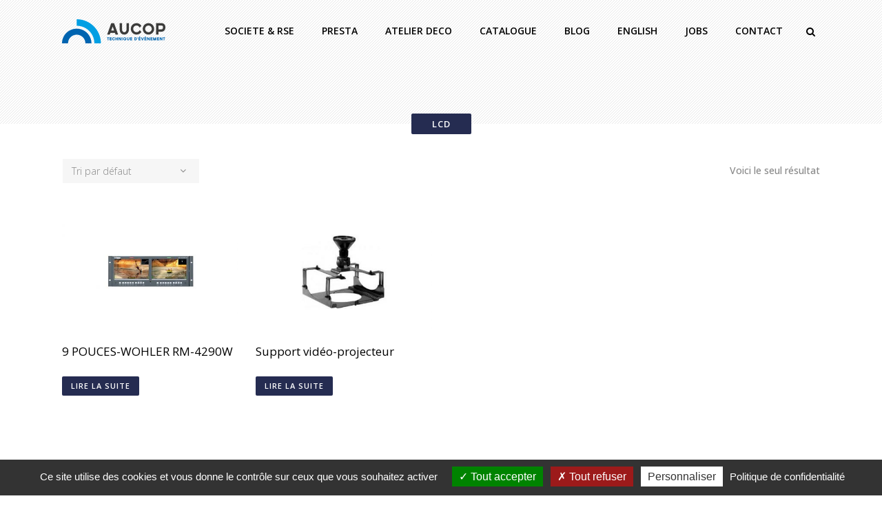

--- FILE ---
content_type: text/html; charset=UTF-8
request_url: https://aucop.com/etiquette-produit/lcd/
body_size: 18079
content:
<!DOCTYPE html>
<html lang="fr-FR">
<head>
<meta charset="UTF-8" />
<meta content="IE=edge,chrome=1" http-equiv="X-UA-Compatible">
<meta name=viewport content="width=device-width,initial-scale=1,user-scalable=no">
<title>LCD Archives - Aucop</title>
<link rel="profile" href="https://gmpg.org/xfn/11" />
<link rel="pingback" href="https://aucop.com/xmlrpc.php" />
<link rel="shortcut icon" type="image/x-icon" href="https://aucop.com/wp-content/uploads/favicon.ico">
<link rel="apple-touch-icon" href="https://aucop.com/wp-content/uploads/favicon.ico"/>
<!--[if gte IE 9]>
<style type="text/css">
.gradient {
filter: none;
}
</style>
<![endif]-->
<link href="https://fonts.googleapis.com/css?family=Lato:100,100i,200,200i,300,300i,400,400i,500,500i,600,600i,700,700i,800,800i,900,900i%7COpen+Sans:100,100i,200,200i,300,300i,400,400i,500,500i,600,600i,700,700i,800,800i,900,900i%7CIndie+Flower:100,100i,200,200i,300,300i,400,400i,500,500i,600,600i,700,700i,800,800i,900,900i%7COswald:100,100i,200,200i,300,300i,400,400i,500,500i,600,600i,700,700i,800,800i,900,900i" rel="stylesheet"><link href='//fonts.googleapis.com/css?family=Open+Sans:400,800italic,800,700italic,600italic,600,400italic,300italic,300|Open+Sans:200,300,400,600,800|Open+Sans:200,300,400,600,800|Open+Sans:200,300,400,600,800|Open+Sans:200,300,400,600,800|Open+Sans:200,300,400,600,800|Open+Sans:200,300,400,600,800|Open+Sans:200,300,400,600,800|Open+Sans:200,300,400,600,800|Open+Sans:200,300,400,600,800|Open+Sans:200,300,400,600,800|Open+Sans:200,300,400,600,800|Open+Sans:200,300,400,600,800|Open+Sans:200,300,400,600,800|Open+Sans:200,300,400,600,800&subset=latin,latin-ext' rel='stylesheet' type='text/css'>
<meta name='robots' content='index, follow, max-image-preview:large, max-snippet:-1, max-video-preview:-1' />
<link rel="alternate" hreflang="fr" href="https://aucop.com/etiquette-produit/lcd/" />
<link rel="alternate" hreflang="x-default" href="https://aucop.com/etiquette-produit/lcd/" />
<!-- This site is optimized with the Yoast SEO plugin v25.6 - https://yoast.com/wordpress/plugins/seo/ -->
<link rel="canonical" href="https://aucop.com/etiquette-produit/lcd/" />
<meta property="og:locale" content="fr_FR" />
<meta property="og:type" content="article" />
<meta property="og:title" content="LCD Archives - Aucop" />
<meta property="og:url" content="https://aucop.com/etiquette-produit/lcd/" />
<meta property="og:site_name" content="Aucop" />
<meta name="twitter:card" content="summary_large_image" />
<meta name="twitter:site" content="@aucop_event" />
<script type="application/ld+json" class="yoast-schema-graph">{"@context":"https://schema.org","@graph":[{"@type":"CollectionPage","@id":"https://aucop.com/etiquette-produit/lcd/","url":"https://aucop.com/etiquette-produit/lcd/","name":"LCD Archives - Aucop","isPartOf":{"@id":"https://aucop.com/#website"},"primaryImageOfPage":{"@id":"https://aucop.com/etiquette-produit/lcd/#primaryimage"},"image":{"@id":"https://aucop.com/etiquette-produit/lcd/#primaryimage"},"thumbnailUrl":"https://aucop.com/wp-content/uploads/WOHLER-RM-4290W-bandeau-2-moniteurs-video-moniteur-video-location-materiel-aucop.jpg","breadcrumb":{"@id":"https://aucop.com/etiquette-produit/lcd/#breadcrumb"},"inLanguage":"fr-FR"},{"@type":"ImageObject","inLanguage":"fr-FR","@id":"https://aucop.com/etiquette-produit/lcd/#primaryimage","url":"https://aucop.com/wp-content/uploads/WOHLER-RM-4290W-bandeau-2-moniteurs-video-moniteur-video-location-materiel-aucop.jpg","contentUrl":"https://aucop.com/wp-content/uploads/WOHLER-RM-4290W-bandeau-2-moniteurs-video-moniteur-video-location-materiel-aucop.jpg","width":800,"height":600,"caption":"WOHLER RM-4290W"},{"@type":"BreadcrumbList","@id":"https://aucop.com/etiquette-produit/lcd/#breadcrumb","itemListElement":[{"@type":"ListItem","position":1,"name":"Accueil","item":"https://aucop.com/"},{"@type":"ListItem","position":2,"name":"LCD"}]},{"@type":"WebSite","@id":"https://aucop.com/#website","url":"https://aucop.com/","name":"Aucop","description":"Technique d&#039;événement","potentialAction":[{"@type":"SearchAction","target":{"@type":"EntryPoint","urlTemplate":"https://aucop.com/?s={search_term_string}"},"query-input":{"@type":"PropertyValueSpecification","valueRequired":true,"valueName":"search_term_string"}}],"inLanguage":"fr-FR"}]}</script>
<!-- / Yoast SEO plugin. -->
<link rel='dns-prefetch' href='//cdn.jsdelivr.net' />
<link rel='dns-prefetch' href='//maps.googleapis.com' />
<link rel="alternate" type="application/rss+xml" title="Aucop &raquo; Flux" href="https://aucop.com/feed/" />
<link rel="alternate" type="application/rss+xml" title="Aucop &raquo; Flux des commentaires" href="https://aucop.com/comments/feed/" />
<link rel="alternate" type="application/rss+xml" title="Flux pour Aucop &raquo; LCD Étiquette" href="https://aucop.com/etiquette-produit/lcd/feed/" />
<!-- <link rel='stylesheet' id='layerslider-css' href='https://aucop.com/wp-content/plugins/LayerSlider/assets/static/layerslider/css/layerslider.css?ver=7.11.5' type='text/css' media='all' /> -->
<!-- <link rel='stylesheet' id='wp-block-library-css' href='https://aucop.com/wp-includes/css/dist/block-library/style.min.css?ver=6.6.4' type='text/css' media='all' /> -->
<!-- <link rel='stylesheet' id='wp-components-css' href='https://aucop.com/wp-includes/css/dist/components/style.min.css?ver=6.6.4' type='text/css' media='all' /> -->
<!-- <link rel='stylesheet' id='wp-preferences-css' href='https://aucop.com/wp-includes/css/dist/preferences/style.min.css?ver=6.6.4' type='text/css' media='all' /> -->
<!-- <link rel='stylesheet' id='wp-block-editor-css' href='https://aucop.com/wp-includes/css/dist/block-editor/style.min.css?ver=6.6.4' type='text/css' media='all' /> -->
<!-- <link rel='stylesheet' id='popup-maker-block-library-style-css' href='https://aucop.com/wp-content/plugins/popup-maker/dist/packages/block-library-style.css?ver=dbea705cfafe089d65f1' type='text/css' media='all' /> -->
<!-- <link rel='stylesheet' id='wc-blocks-vendors-style-css' href='https://aucop.com/wp-content/plugins/woocommerce/packages/woocommerce-blocks/build/wc-blocks-vendors-style.css?ver=9.6.5' type='text/css' media='all' /> -->
<!-- <link rel='stylesheet' id='wc-blocks-style-css' href='https://aucop.com/wp-content/plugins/woocommerce/packages/woocommerce-blocks/build/wc-blocks-style.css?ver=9.6.5' type='text/css' media='all' /> -->
<link rel="stylesheet" type="text/css" href="//aucop.com/wp-content/cache/wpfc-minified/kprfc2kc/463c.css" media="all"/>
<style id='classic-theme-styles-inline-css' type='text/css'>
/*! This file is auto-generated */
.wp-block-button__link{color:#fff;background-color:#32373c;border-radius:9999px;box-shadow:none;text-decoration:none;padding:calc(.667em + 2px) calc(1.333em + 2px);font-size:1.125em}.wp-block-file__button{background:#32373c;color:#fff;text-decoration:none}
</style>
<style id='global-styles-inline-css' type='text/css'>
:root{--wp--preset--aspect-ratio--square: 1;--wp--preset--aspect-ratio--4-3: 4/3;--wp--preset--aspect-ratio--3-4: 3/4;--wp--preset--aspect-ratio--3-2: 3/2;--wp--preset--aspect-ratio--2-3: 2/3;--wp--preset--aspect-ratio--16-9: 16/9;--wp--preset--aspect-ratio--9-16: 9/16;--wp--preset--color--black: #000000;--wp--preset--color--cyan-bluish-gray: #abb8c3;--wp--preset--color--white: #ffffff;--wp--preset--color--pale-pink: #f78da7;--wp--preset--color--vivid-red: #cf2e2e;--wp--preset--color--luminous-vivid-orange: #ff6900;--wp--preset--color--luminous-vivid-amber: #fcb900;--wp--preset--color--light-green-cyan: #7bdcb5;--wp--preset--color--vivid-green-cyan: #00d084;--wp--preset--color--pale-cyan-blue: #8ed1fc;--wp--preset--color--vivid-cyan-blue: #0693e3;--wp--preset--color--vivid-purple: #9b51e0;--wp--preset--gradient--vivid-cyan-blue-to-vivid-purple: linear-gradient(135deg,rgba(6,147,227,1) 0%,rgb(155,81,224) 100%);--wp--preset--gradient--light-green-cyan-to-vivid-green-cyan: linear-gradient(135deg,rgb(122,220,180) 0%,rgb(0,208,130) 100%);--wp--preset--gradient--luminous-vivid-amber-to-luminous-vivid-orange: linear-gradient(135deg,rgba(252,185,0,1) 0%,rgba(255,105,0,1) 100%);--wp--preset--gradient--luminous-vivid-orange-to-vivid-red: linear-gradient(135deg,rgba(255,105,0,1) 0%,rgb(207,46,46) 100%);--wp--preset--gradient--very-light-gray-to-cyan-bluish-gray: linear-gradient(135deg,rgb(238,238,238) 0%,rgb(169,184,195) 100%);--wp--preset--gradient--cool-to-warm-spectrum: linear-gradient(135deg,rgb(74,234,220) 0%,rgb(151,120,209) 20%,rgb(207,42,186) 40%,rgb(238,44,130) 60%,rgb(251,105,98) 80%,rgb(254,248,76) 100%);--wp--preset--gradient--blush-light-purple: linear-gradient(135deg,rgb(255,206,236) 0%,rgb(152,150,240) 100%);--wp--preset--gradient--blush-bordeaux: linear-gradient(135deg,rgb(254,205,165) 0%,rgb(254,45,45) 50%,rgb(107,0,62) 100%);--wp--preset--gradient--luminous-dusk: linear-gradient(135deg,rgb(255,203,112) 0%,rgb(199,81,192) 50%,rgb(65,88,208) 100%);--wp--preset--gradient--pale-ocean: linear-gradient(135deg,rgb(255,245,203) 0%,rgb(182,227,212) 50%,rgb(51,167,181) 100%);--wp--preset--gradient--electric-grass: linear-gradient(135deg,rgb(202,248,128) 0%,rgb(113,206,126) 100%);--wp--preset--gradient--midnight: linear-gradient(135deg,rgb(2,3,129) 0%,rgb(40,116,252) 100%);--wp--preset--font-size--small: 13px;--wp--preset--font-size--medium: 20px;--wp--preset--font-size--large: 36px;--wp--preset--font-size--x-large: 42px;--wp--preset--spacing--20: 0.44rem;--wp--preset--spacing--30: 0.67rem;--wp--preset--spacing--40: 1rem;--wp--preset--spacing--50: 1.5rem;--wp--preset--spacing--60: 2.25rem;--wp--preset--spacing--70: 3.38rem;--wp--preset--spacing--80: 5.06rem;--wp--preset--shadow--natural: 6px 6px 9px rgba(0, 0, 0, 0.2);--wp--preset--shadow--deep: 12px 12px 50px rgba(0, 0, 0, 0.4);--wp--preset--shadow--sharp: 6px 6px 0px rgba(0, 0, 0, 0.2);--wp--preset--shadow--outlined: 6px 6px 0px -3px rgba(255, 255, 255, 1), 6px 6px rgba(0, 0, 0, 1);--wp--preset--shadow--crisp: 6px 6px 0px rgba(0, 0, 0, 1);}:where(.is-layout-flex){gap: 0.5em;}:where(.is-layout-grid){gap: 0.5em;}body .is-layout-flex{display: flex;}.is-layout-flex{flex-wrap: wrap;align-items: center;}.is-layout-flex > :is(*, div){margin: 0;}body .is-layout-grid{display: grid;}.is-layout-grid > :is(*, div){margin: 0;}:where(.wp-block-columns.is-layout-flex){gap: 2em;}:where(.wp-block-columns.is-layout-grid){gap: 2em;}:where(.wp-block-post-template.is-layout-flex){gap: 1.25em;}:where(.wp-block-post-template.is-layout-grid){gap: 1.25em;}.has-black-color{color: var(--wp--preset--color--black) !important;}.has-cyan-bluish-gray-color{color: var(--wp--preset--color--cyan-bluish-gray) !important;}.has-white-color{color: var(--wp--preset--color--white) !important;}.has-pale-pink-color{color: var(--wp--preset--color--pale-pink) !important;}.has-vivid-red-color{color: var(--wp--preset--color--vivid-red) !important;}.has-luminous-vivid-orange-color{color: var(--wp--preset--color--luminous-vivid-orange) !important;}.has-luminous-vivid-amber-color{color: var(--wp--preset--color--luminous-vivid-amber) !important;}.has-light-green-cyan-color{color: var(--wp--preset--color--light-green-cyan) !important;}.has-vivid-green-cyan-color{color: var(--wp--preset--color--vivid-green-cyan) !important;}.has-pale-cyan-blue-color{color: var(--wp--preset--color--pale-cyan-blue) !important;}.has-vivid-cyan-blue-color{color: var(--wp--preset--color--vivid-cyan-blue) !important;}.has-vivid-purple-color{color: var(--wp--preset--color--vivid-purple) !important;}.has-black-background-color{background-color: var(--wp--preset--color--black) !important;}.has-cyan-bluish-gray-background-color{background-color: var(--wp--preset--color--cyan-bluish-gray) !important;}.has-white-background-color{background-color: var(--wp--preset--color--white) !important;}.has-pale-pink-background-color{background-color: var(--wp--preset--color--pale-pink) !important;}.has-vivid-red-background-color{background-color: var(--wp--preset--color--vivid-red) !important;}.has-luminous-vivid-orange-background-color{background-color: var(--wp--preset--color--luminous-vivid-orange) !important;}.has-luminous-vivid-amber-background-color{background-color: var(--wp--preset--color--luminous-vivid-amber) !important;}.has-light-green-cyan-background-color{background-color: var(--wp--preset--color--light-green-cyan) !important;}.has-vivid-green-cyan-background-color{background-color: var(--wp--preset--color--vivid-green-cyan) !important;}.has-pale-cyan-blue-background-color{background-color: var(--wp--preset--color--pale-cyan-blue) !important;}.has-vivid-cyan-blue-background-color{background-color: var(--wp--preset--color--vivid-cyan-blue) !important;}.has-vivid-purple-background-color{background-color: var(--wp--preset--color--vivid-purple) !important;}.has-black-border-color{border-color: var(--wp--preset--color--black) !important;}.has-cyan-bluish-gray-border-color{border-color: var(--wp--preset--color--cyan-bluish-gray) !important;}.has-white-border-color{border-color: var(--wp--preset--color--white) !important;}.has-pale-pink-border-color{border-color: var(--wp--preset--color--pale-pink) !important;}.has-vivid-red-border-color{border-color: var(--wp--preset--color--vivid-red) !important;}.has-luminous-vivid-orange-border-color{border-color: var(--wp--preset--color--luminous-vivid-orange) !important;}.has-luminous-vivid-amber-border-color{border-color: var(--wp--preset--color--luminous-vivid-amber) !important;}.has-light-green-cyan-border-color{border-color: var(--wp--preset--color--light-green-cyan) !important;}.has-vivid-green-cyan-border-color{border-color: var(--wp--preset--color--vivid-green-cyan) !important;}.has-pale-cyan-blue-border-color{border-color: var(--wp--preset--color--pale-cyan-blue) !important;}.has-vivid-cyan-blue-border-color{border-color: var(--wp--preset--color--vivid-cyan-blue) !important;}.has-vivid-purple-border-color{border-color: var(--wp--preset--color--vivid-purple) !important;}.has-vivid-cyan-blue-to-vivid-purple-gradient-background{background: var(--wp--preset--gradient--vivid-cyan-blue-to-vivid-purple) !important;}.has-light-green-cyan-to-vivid-green-cyan-gradient-background{background: var(--wp--preset--gradient--light-green-cyan-to-vivid-green-cyan) !important;}.has-luminous-vivid-amber-to-luminous-vivid-orange-gradient-background{background: var(--wp--preset--gradient--luminous-vivid-amber-to-luminous-vivid-orange) !important;}.has-luminous-vivid-orange-to-vivid-red-gradient-background{background: var(--wp--preset--gradient--luminous-vivid-orange-to-vivid-red) !important;}.has-very-light-gray-to-cyan-bluish-gray-gradient-background{background: var(--wp--preset--gradient--very-light-gray-to-cyan-bluish-gray) !important;}.has-cool-to-warm-spectrum-gradient-background{background: var(--wp--preset--gradient--cool-to-warm-spectrum) !important;}.has-blush-light-purple-gradient-background{background: var(--wp--preset--gradient--blush-light-purple) !important;}.has-blush-bordeaux-gradient-background{background: var(--wp--preset--gradient--blush-bordeaux) !important;}.has-luminous-dusk-gradient-background{background: var(--wp--preset--gradient--luminous-dusk) !important;}.has-pale-ocean-gradient-background{background: var(--wp--preset--gradient--pale-ocean) !important;}.has-electric-grass-gradient-background{background: var(--wp--preset--gradient--electric-grass) !important;}.has-midnight-gradient-background{background: var(--wp--preset--gradient--midnight) !important;}.has-small-font-size{font-size: var(--wp--preset--font-size--small) !important;}.has-medium-font-size{font-size: var(--wp--preset--font-size--medium) !important;}.has-large-font-size{font-size: var(--wp--preset--font-size--large) !important;}.has-x-large-font-size{font-size: var(--wp--preset--font-size--x-large) !important;}
:where(.wp-block-post-template.is-layout-flex){gap: 1.25em;}:where(.wp-block-post-template.is-layout-grid){gap: 1.25em;}
:where(.wp-block-columns.is-layout-flex){gap: 2em;}:where(.wp-block-columns.is-layout-grid){gap: 2em;}
:root :where(.wp-block-pullquote){font-size: 1.5em;line-height: 1.6;}
</style>
<!-- <link rel='stylesheet' id='contact-form-7-css' href='https://aucop.com/wp-content/plugins/contact-form-7/includes/css/styles.css?ver=6.0.6' type='text/css' media='all' /> -->
<!-- <link rel='stylesheet' id='eeb-css-frontend-css' href='https://aucop.com/wp-content/plugins/email-encoder-bundle/core/includes/assets/css/style.css?ver=251028-82455' type='text/css' media='all' /> -->
<link rel="stylesheet" type="text/css" href="//aucop.com/wp-content/cache/wpfc-minified/kbnerjht/dqv7h.css" media="all"/>
<style id='woocommerce-inline-inline-css' type='text/css'>
.woocommerce form .form-row .required { visibility: visible; }
</style>
<!-- <link rel='stylesheet' id='cms-navigation-style-base-css' href='https://aucop.com/wp-content/plugins/wpml-cms-nav/res/css/cms-navigation-base.css?ver=1.5.6' type='text/css' media='screen' /> -->
<!-- <link rel='stylesheet' id='cms-navigation-style-css' href='https://aucop.com/wp-content/plugins/wpml-cms-nav/res/css/cms-navigation.css?ver=1.5.6' type='text/css' media='screen' /> -->
<link rel="stylesheet" type="text/css" href="//aucop.com/wp-content/cache/wpfc-minified/m7pnnycc/4kuvp.css" media="screen"/>
<!-- <link rel='stylesheet' id='default_style-css' href='https://aucop.com/wp-content/themes/elision/style.css?ver=6.6.4' type='text/css' media='all' /> -->
<!-- <link rel='stylesheet' id='qode-font-awesome-css' href='https://aucop.com/wp-content/themes/elision/css/font-awesome/css/font-awesome.min.css?ver=6.6.4' type='text/css' media='all' /> -->
<!-- <link rel='stylesheet' id='stylesheet-css' href='https://aucop.com/wp-content/themes/elision/css/stylesheet.min.css?ver=6.6.4' type='text/css' media='all' /> -->
<!-- <link rel='stylesheet' id='woocommerce-css' href='https://aucop.com/wp-content/themes/elision/css/woocommerce.min.css?ver=6.6.4' type='text/css' media='all' /> -->
<!-- <link rel='stylesheet' id='woocommerce_responsive-css' href='https://aucop.com/wp-content/themes/elision/css/woocommerce_responsive.min.css?ver=6.6.4' type='text/css' media='all' /> -->
<!-- <link rel='stylesheet' id='style_dynamic-css' href='https://aucop.com/wp-content/themes/elision/css/style_dynamic.php?ver=6.6.4' type='text/css' media='all' /> -->
<!-- <link rel='stylesheet' id='responsive-css' href='https://aucop.com/wp-content/themes/elision/css/responsive.min.css?ver=6.6.4' type='text/css' media='all' /> -->
<!-- <link rel='stylesheet' id='style_dynamic_responsive-css' href='https://aucop.com/wp-content/themes/elision/css/style_dynamic_responsive.php?ver=6.6.4' type='text/css' media='all' /> -->
<!-- <link rel='stylesheet' id='js_composer_front-css' href='https://aucop.com/wp-content/plugins/js_composer/assets/css/js_composer.min.css?ver=7.9' type='text/css' media='all' /> -->
<!-- <link rel='stylesheet' id='custom_css-css' href='https://aucop.com/wp-content/themes/elision/css/custom_css.php?ver=6.6.4' type='text/css' media='all' /> -->
<!-- <link rel='stylesheet' id='cf7cf-style-css' href='https://aucop.com/wp-content/plugins/cf7-conditional-fields/style.css?ver=2.4.15' type='text/css' media='all' /> -->
<link rel="stylesheet" type="text/css" href="//aucop.com/wp-content/cache/wpfc-minified/1cc5kz3w/6f0f5.css" media="all"/>
<script src='//aucop.com/wp-content/cache/wpfc-minified/or84o4o/4kuvp.js' type="text/javascript"></script>
<!-- <script type="text/javascript" src="https://aucop.com/wp-includes/js/jquery/jquery.min.js?ver=3.7.1" id="jquery-core-js"></script> -->
<!-- <script type="text/javascript" src="https://aucop.com/wp-includes/js/jquery/jquery-migrate.min.js?ver=3.4.1" id="jquery-migrate-js"></script> -->
<script type="text/javascript" id="layerslider-utils-js-extra">
/* <![CDATA[ */
var LS_Meta = {"v":"7.11.5","fixGSAP":"1"};
/* ]]> */
</script>
<script src='//aucop.com/wp-content/cache/wpfc-minified/qkrx1ybc/4kuvp.js' type="text/javascript"></script>
<!-- <script type="text/javascript" src="https://aucop.com/wp-content/plugins/LayerSlider/assets/static/layerslider/js/layerslider.utils.js?ver=7.11.5" id="layerslider-utils-js"></script> -->
<!-- <script type="text/javascript" src="https://aucop.com/wp-content/plugins/LayerSlider/assets/static/layerslider/js/layerslider.kreaturamedia.jquery.js?ver=7.11.5" id="layerslider-js"></script> -->
<!-- <script type="text/javascript" src="https://aucop.com/wp-content/plugins/LayerSlider/assets/static/layerslider/js/layerslider.transitions.js?ver=7.11.5" id="layerslider-transitions-js"></script> -->
<!-- <script type="text/javascript" src="https://aucop.com/wp-content/plugins/email-encoder-bundle/core/includes/assets/js/custom.js?ver=251028-82455" id="eeb-js-frontend-js"></script> -->
<!-- <script type="text/javascript" src="https://aucop.com/wp-content/plugins/woocommerce/assets/js/jquery-blockui/jquery.blockUI.min.js?ver=2.7.0-wc.7.5.0" id="jquery-blockui-js"></script> -->
<script type="text/javascript" id="wc-add-to-cart-js-extra">
/* <![CDATA[ */
var wc_add_to_cart_params = {"ajax_url":"\/wp-admin\/admin-ajax.php","wc_ajax_url":"\/?wc-ajax=%%endpoint%%","i18n_view_cart":"Voir le panier","cart_url":"https:\/\/aucop.com\/panier\/","is_cart":"","cart_redirect_after_add":"no"};
/* ]]> */
</script>
<script src='//aucop.com/wp-content/cache/wpfc-minified/f2zhk4az/4kuvp.js' type="text/javascript"></script>
<!-- <script type="text/javascript" src="https://aucop.com/wp-content/plugins/woocommerce/assets/js/frontend/add-to-cart.min.js?ver=7.5.0" id="wc-add-to-cart-js"></script> -->
<!-- <script type="text/javascript" src="https://aucop.com/wp-content/plugins/js_composer/assets/js/vendors/woocommerce-add-to-cart.js?ver=7.9" id="vc_woocommerce-add-to-cart-js-js"></script> -->
<script type="text/javascript" src="https://cdn.jsdelivr.net/gh/AmauriC/tarteaucitron.js@1.8.4/tarteaucitron.js?ver=6.6.4" id="tarteCitronJs-js"></script>
<script src='//aucop.com/wp-content/cache/wpfc-minified/2nj5u16v/7nqa6.js' type="text/javascript"></script>
<!-- <script type="text/javascript" src="https://aucop.com/wp-content/themes/elision/js/html5.js?ver=6.6.4" id="html5-js"></script> -->
<script></script><meta name="generator" content="Powered by LayerSlider 7.11.5 - Build Heros, Sliders, and Popups. Create Animations and Beautiful, Rich Web Content as Easy as Never Before on WordPress." />
<!-- LayerSlider updates and docs at: https://layerslider.com -->
<link rel="https://api.w.org/" href="https://aucop.com/wp-json/" /><link rel="alternate" title="JSON" type="application/json" href="https://aucop.com/wp-json/wp/v2/product_tag/493" /><link rel="EditURI" type="application/rsd+xml" title="RSD" href="https://aucop.com/xmlrpc.php?rsd" />
<meta name="generator" content="WPML ver:4.8.4 stt:1,4;" />
<script type="text/javascript">
tarteaucitron.init({
"privacyUrl": "/politique-rgpd/", /* Privacy policy url */
"hashtag": "#gestioncookies", /* Open the panel with this hashtag */
"cookieName": "tarteaucitron", /* Cookie name */
"orientation": "bottom", /* Banner position (top - bottom) */
// "showAlertSmall": true, /* Show the small banner on bottom right */
// "showAlertBig": false, /* Show the banner (large) */
"cookieslist": true, /* Show the cookie list */
"closePopup": false, /* Show a close X on the banner */
"showIcon": true, /* Show cookie icon to manage cookies */
"iconPosition": "BottomLeft", /* BottomRight, BottomLeft, TopRight and TopLeft */
"adblocker": false, /* Show a Warning if an adblocker is detected */
"DenyAllCta" : true, /* Show the deny all button */
"AcceptAllCta" : true, /* Show the accept all button when highPrivacy on */
"highPrivacy": true, /* HIGHLY RECOMMANDED Disable auto consent */
"handleBrowserDNTRequest": false, /* If Do Not Track == 1, disallow all */
"removeCredit": true, /* Remove credit link */
"moreInfoLink": false, /* Show more info link */
"useExternalCss": false, /* If false, the tarteaucitron.css file will be loaded */
"useExternalJs": false, /* If false, the tarteaucitron.js file will be loaded */
// "cookieDomain": ".my-multisite-domaine.fr", /* Shared cookie for multisite */
"readmoreLink": "En savoir plus", /* Change the default readmore link */
"mandatory": true, /* Show a message about mandatory cookies */
});
// window.tarteaucitronForceLanguage = 'en';
tarteaucitronForceLanguage = 'fr';
</script>
<noscript><style>.woocommerce-product-gallery{ opacity: 1 !important; }</style></noscript>
<style type="text/css">.recentcomments a{display:inline !important;padding:0 !important;margin:0 !important;}</style><meta name="generator" content="Powered by WPBakery Page Builder - drag and drop page builder for WordPress."/>
<style type="text/css" id="wp-custom-css">
.woocommerce-loop-category__title .count{
display:none
}
.latest_post .latest_post_title {
height : 48px ;
}
.latest_post p {
height : 70px ;
}
.latest_post .latest_post_text {
padding : 10px 0 0 ;
}
.latest_post .post_infos {
margin : 0 0 3px ;
}
.product h4 {
height : 48px ;
}
.drop_down .second .inner ul li a{
color : white ;
} 
.products .product {
min-height : 320px ;
}
footer {
padding-top : 20px ;
}
#formulaire-responsive {
max-width:600px /*-- à modifier en fonction de la largeur désirée --*/;
margin:0 auto;
width:100%;
}
.rang-form {
width: 100%;
}
.demi-colonne, .colonne {
float: left;
position: relative;
padding: 0.65rem;
width:100%;
-webkit-box-sizing: border-box;
-moz-box-sizing: border-box;
box-sizing: border-box
}
.clearfix:after {
content: "";
display: table;
clear: both;
}
/**---------------- Media query ----------------**/
@media only screen and (min-width: 48em) { 
.demi-colonne {
width: 50%;
}
}
.wpcf7 input[type="text"], .wpcf7 input[type="email"], .wpcf7 textarea {
width: 100%;
padding: 8px;
border: 1px solid #ccc;
border-radius: 3px;
-webkit-box-sizing: border-box;
-moz-box-sizing: border-box;
box-sizing: border-box
}
.wpcf7 input[type="text"]:focus{
background: #fff;
}
.wpcf7-submit{
float: right;
color: white; 
font-family: 'Noto Sans', sans-serif;
border: none; 
font-size: 14px; 
line-height: 35px; 
height: 35px; 
font-weight: 600; 
background-color: #009fe3; 
border-radius: 4px; 
-moz-border-radius: 2px; 
-webkit-border-radius: 2px; 
text-transform: uppercase;  
padding-left: 26px; 
padding-right: 26px;
transition: all .2s ease 0s;
}
.wpcf7-submit:hover{
background:#2c2c2c;
color: #ffffff;
padding-left: 40px; 
padding-right: 40px;
}
span.wpcf7-not-valid-tip{
text-shadow: none;
font-size: 12px;
color: #fff;
background: #ff0000;
padding: 5px;
}
div.wpcf7-validation-errors { 
text-shadow: none;
border: transparent;
background: #f9cd00;
padding: 5px;
color: #9C6533;
text-align: center;
margin: 0;
font-size: 12px;
}
div.wpcf7-mail-sent-ok{
text-align: center;
text-shadow: none;
padding: 5px;
font-size: 12px;
background: #59a80f;
border-color: #59a80f;
color: #fff;
margin: 0;
}
.pum-overlay {
background : rgba(0,0,0,0.6);
}
#pum-4900 .popmake.theme-4894 .popmake-title,#pum-4900  .popmake.theme-default-theme .popmake-title {font-size: 26px;
margin-bottom: 20px
}
#mce-EMAIL {
width: 250px;
border-radius: 2px;
margin-bottom: 20px;
border: 1px solid black;
padding: 3px;
}
#pum-4900 .popmake.theme-4894 > .popmake-close,
#pum-4900  .popmake.theme-default-theme > .popmake-close {
background-color: #009fe3;}
.testimonial_text_inner p {
font-size: 18px;
line-height: 140%;
font-weight: 400;
text-align: center;
}
.testimonial_text_inner .testimonial_name {
display: block;
margin: 15px 0 0;
font-size: 15px;
color: #009ee3;
text-align: center;
}
.projects_holder.hover_text article a.preview
{
display: none;
}
</style>
<noscript><style> .wpb_animate_when_almost_visible { opacity: 1; }</style></noscript>	<script id="mcjs">!function(c,h,i,m,p){m=c.createElement(h),p=c.getElementsByTagName(h)[0],m.async=1,m.src=i,p.parentNode.insertBefore(m,p)}(document,"script","https://chimpstatic.com/mcjs-connected/js/users/d43943203c19cebc0d4677346/c4d292176b8dbcea1cae02d34.js");</script>
</head>
<body class="archive tax-product_tag term-lcd term-493 theme-elision woocommerce woocommerce-page woocommerce-no-js ajax_fade page_not_loaded  qode-theme-ver-3.8 wpb-js-composer js-comp-ver-7.9 vc_responsive">
<section class="side_menu right">
<div class="side_menu_title">
</div>
<div id="woocommerce_product_search-2" class="widget woocommerce widget_product_search"><h5>Rechercher un produit</h5><form role="search" method="get" class="woocommerce-product-search" action="https://aucop.com/">
<label class="screen-reader-text" for="woocommerce-product-search-field-0">Recherche pour :</label>
<input type="search" id="woocommerce-product-search-field-0" class="search-field" placeholder="Recherche de produits&hellip;" value="" name="s" />
<button type="submit" value="Recherche" class="wp-element-button">Recherche</button>
<input type="hidden" name="post_type" value="product" />
</form>
</div>		</section>
<div class="wrapper">
<div class="wrapper_inner">
<!-- Google Analytics start -->
<!-- Google Analytics end -->
<header class="    dark">
<div class="header_inner clearfix">
<div class="header_bottom clearfix">
<div class="container">
<div class="container_inner clearfix">
<div class="header_inner_left">
<div class="mobile_menu_button"><span><i class="fa fa-bars"></i></span></div>
<div class="logo_wrapper">
<div class="q_logo animate_logo"><a href="https://aucop.com/">
<div class="normal flip_holder">
<img class="normal front" src="https://aucop.com/wp-content/uploads/logo-aucop-blanc.png" alt="Logo"/>
<img class="normal back" src="https://aucop.com/wp-content/uploads/logo-aucop-blanc.png" alt="Logo"/>
</div>
<div class="dark flip_holder">
<img class="dark front" src="https://aucop.com/wp-content/uploads/logo-aucop-rvb-1.png" alt="Logo"/>
<img class="dark back" src="https://aucop.com/wp-content/uploads/logo-aucop-rvb-1.png" alt="Logo"/>
</div>
<div class="sticky flip_holder">
<img class="sticky front" src="https://aucop.com/wp-content/uploads/logo-coul-small.png" alt="Logo"/>
<img class="sticky back" src="https://aucop.com/wp-content/uploads/logo-coul-small.png" alt="Logo"/>
</div>
</a></div>
</div>
</div>
<div class="header_inner_right">
<div class="side_menu_button_wrapper right"><div class="side_menu_button"><a href="javascript:void(0)"><i class="fa fa-search"></i></a></div></div>
</div>
<nav class="main_menu drop_down right">
<ul id="menu-menu-principal" class=""><li id="nav-menu-item-5394" class="menu-item menu-item-type-custom menu-item-object-custom menu-item-has-children  has_sub narrow"><a href="#" class=""><i class="menu_icon fa blank"></i><span>Societe &#038; RSE</span><i class="q_menu_arrow fa fa-angle-right"></i></a>
<div class="second"><div class="inner"><ul>
<li id="nav-menu-item-5395" class="menu-item menu-item-type-post_type menu-item-object-page "><a href="https://aucop.com/qui-sommes-nous/" class=""><i class="menu_icon fa blank"></i><span>Qui sommes-nous ?</span><i class="q_menu_arrow fa fa-angle-right"></i></a></li>
<li id="nav-menu-item-11639" class="menu-item menu-item-type-post_type menu-item-object-page "><a href="https://aucop.com/demarche-rse/" class=""><i class="menu_icon fa blank"></i><span>Démarche RSE</span><i class="q_menu_arrow fa fa-angle-right"></i></a></li>
</ul></div></div>
</li>
<li id="nav-menu-item-5401" class="menu-item menu-item-type-post_type menu-item-object-page  narrow"><a href="https://aucop.com/nos-prestations/" class=""><i class="menu_icon fa blank"></i><span>Presta</span><i class="q_menu_arrow fa fa-angle-right"></i></a></li>
<li id="nav-menu-item-5411" class="menu-item menu-item-type-post_type menu-item-object-page menu-item-has-children  has_sub narrow"><a href="https://aucop.com/l-atelier-deco/" class=""><i class="menu_icon fa blank"></i><span>Atelier deco</span><i class="q_menu_arrow fa fa-angle-right"></i></a>
<div class="second"><div class="inner"><ul>
<li id="nav-menu-item-5414" class="menu-item menu-item-type-post_type menu-item-object-page "><a href="https://aucop.com/l-atelier-deco/fonds-de-scene/" class=""><i class="menu_icon fa blank"></i><span>Fonds de scène</span><i class="q_menu_arrow fa fa-angle-right"></i></a></li>
<li id="nav-menu-item-5420" class="menu-item menu-item-type-post_type menu-item-object-page "><a href="https://aucop.com/l-atelier-deco/desks-pupitre-stands/" class=""><i class="menu_icon fa blank"></i><span>Desks, pupitres &#038; stands</span><i class="q_menu_arrow fa fa-angle-right"></i></a></li>
<li id="nav-menu-item-5424" class="menu-item menu-item-type-post_type menu-item-object-page "><a href="https://aucop.com/l-atelier-deco/ecrans/" class=""><i class="menu_icon fa blank"></i><span>Ecrans</span><i class="q_menu_arrow fa fa-angle-right"></i></a></li>
<li id="nav-menu-item-5429" class="menu-item menu-item-type-post_type menu-item-object-page "><a href="https://aucop.com/l-atelier-deco/habillage/" class=""><i class="menu_icon fa blank"></i><span>Habillage</span><i class="q_menu_arrow fa fa-angle-right"></i></a></li>
</ul></div></div>
</li>
<li id="nav-menu-item-3047" class="menu-item menu-item-type-post_type menu-item-object-page menu-item-has-children  has_sub narrow"><a href="https://aucop.com/location-materiel-catalogue/" class=""><i class="menu_icon fa blank"></i><span>Catalogue</span><i class="q_menu_arrow fa fa-angle-right"></i></a>
<div class="second"><div class="inner"><ul>
<li id="nav-menu-item-3073" class="menu-item menu-item-type-post_type menu-item-object-page "><a href="https://aucop.com/location-materiel-catalogue/catalogue-location/" class=""><i class="menu_icon fa blank"></i><span>Catalogue location</span><i class="q_menu_arrow fa fa-angle-right"></i></a></li>
<li id="nav-menu-item-3020" class="menu-item menu-item-type-taxonomy menu-item-object-product_cat menu-item-has-children sub"><a href="https://aucop.com/categorie-produit/sonorisation/" class=""><i class="menu_icon fa blank"></i><span>Sonorisation</span><i class="q_menu_arrow fa fa-angle-right"></i></a>
<ul>
<li id="nav-menu-item-3025" class="menu-item menu-item-type-taxonomy menu-item-object-product_cat "><a href="https://aucop.com/categorie-produit/sonorisation/enceintes/" class=""><i class="menu_icon fa blank"></i><span>Enceintes</span><i class="q_menu_arrow fa fa-angle-right"></i></a></li>
<li id="nav-menu-item-3022" class="menu-item menu-item-type-taxonomy menu-item-object-product_cat "><a href="https://aucop.com/categorie-produit/sonorisation/amplification/" class=""><i class="menu_icon fa blank"></i><span>Amplification</span><i class="q_menu_arrow fa fa-angle-right"></i></a></li>
<li id="nav-menu-item-3024" class="menu-item menu-item-type-taxonomy menu-item-object-product_cat "><a href="https://aucop.com/categorie-produit/sonorisation/console/" class=""><i class="menu_icon fa blank"></i><span>Consoles</span><i class="q_menu_arrow fa fa-angle-right"></i></a></li>
<li id="nav-menu-item-3961" class="menu-item menu-item-type-taxonomy menu-item-object-product_cat "><a href="https://aucop.com/categorie-produit/sonorisation/dj/" class=""><i class="menu_icon fa blank"></i><span>DJ</span><i class="q_menu_arrow fa fa-angle-right"></i></a></li>
<li id="nav-menu-item-14996" class="menu-item menu-item-type-taxonomy menu-item-object-product_cat "><a href="https://aucop.com/categorie-produit/sonorisation/enregistrement-sonorisation/" class=""><i class="menu_icon fa blank"></i><span>Enregistrement</span><i class="q_menu_arrow fa fa-angle-right"></i></a></li>
<li id="nav-menu-item-4015" class="menu-item menu-item-type-taxonomy menu-item-object-product_cat menu-item-has-children "><a href="https://aucop.com/categorie-produit/sonorisation/microphones/" class=""><i class="menu_icon fa blank"></i><span>Microphones</span><i class="q_menu_arrow fa fa-angle-right"></i></a>
<ul>
<li id="nav-menu-item-8935" class="menu-item menu-item-type-taxonomy menu-item-object-product_cat "><a href="https://aucop.com/categorie-produit/sonorisation/microphones/filaires/" class=""><i class="menu_icon fa blank"></i><span>Filaires</span><i class="q_menu_arrow fa fa-angle-right"></i></a></li>
<li id="nav-menu-item-8937" class="menu-item menu-item-type-taxonomy menu-item-object-product_cat "><a href="https://aucop.com/categorie-produit/sonorisation/microphones/pupitres/" class=""><i class="menu_icon fa blank"></i><span>Pupitres</span><i class="q_menu_arrow fa fa-angle-right"></i></a></li>
<li id="nav-menu-item-8938" class="menu-item menu-item-type-taxonomy menu-item-object-product_cat "><a href="https://aucop.com/categorie-produit/sonorisation/microphones/hf-sans-fil/" class=""><i class="menu_icon fa blank"></i><span>HF sans fil</span><i class="q_menu_arrow fa fa-angle-right"></i></a></li>
<li id="nav-menu-item-8939" class="menu-item menu-item-type-taxonomy menu-item-object-product_cat "><a href="https://aucop.com/categorie-produit/sonorisation/microphones/hf-sans-fil-retour-oreillette/" class=""><i class="menu_icon fa blank"></i><span>HF sans fil &amp; retour oreillette</span><i class="q_menu_arrow fa fa-angle-right"></i></a></li>
<li id="nav-menu-item-8940" class="menu-item menu-item-type-taxonomy menu-item-object-product_cat "><a href="https://aucop.com/categorie-produit/sonorisation/microphones/conference/" class=""><i class="menu_icon fa blank"></i><span>Conférence</span><i class="q_menu_arrow fa fa-angle-right"></i></a></li>
</ul>
</li>
<li id="nav-menu-item-4120" class="menu-item menu-item-type-taxonomy menu-item-object-product_cat "><a href="https://aucop.com/categorie-produit/sonorisation/audioconference/" class=""><i class="menu_icon fa blank"></i><span>Audioconférence</span><i class="q_menu_arrow fa fa-angle-right"></i></a></li>
<li id="nav-menu-item-3023" class="menu-item menu-item-type-taxonomy menu-item-object-product_cat "><a href="https://aucop.com/categorie-produit/sonorisation/communication/" class=""><i class="menu_icon fa blank"></i><span>Communication</span><i class="q_menu_arrow fa fa-angle-right"></i></a></li>
<li id="nav-menu-item-4148" class="menu-item menu-item-type-taxonomy menu-item-object-product_cat "><a href="https://aucop.com/categorie-produit/sonorisation/supports/" class=""><i class="menu_icon fa blank"></i><span>Supports</span><i class="q_menu_arrow fa fa-angle-right"></i></a></li>
<li id="nav-menu-item-4187" class="menu-item menu-item-type-taxonomy menu-item-object-product_cat "><a href="https://aucop.com/categorie-produit/sonorisation/accessoires/" class=""><i class="menu_icon fa blank"></i><span>Accessoires</span><i class="q_menu_arrow fa fa-angle-right"></i></a></li>
</ul>
</li>
<li id="nav-menu-item-3013" class="menu-item menu-item-type-taxonomy menu-item-object-product_cat menu-item-has-children sub"><a href="https://aucop.com/categorie-produit/eclairage/" class=""><i class="menu_icon fa blank"></i><span>Eclairage</span><i class="q_menu_arrow fa fa-angle-right"></i></a>
<ul>
<li id="nav-menu-item-15944" class="menu-item menu-item-type-taxonomy menu-item-object-product_cat "><a href="https://aucop.com/categorie-produit/eclairage/projecteur-fixe/" class=""><i class="menu_icon fa blank"></i><span>Projecteur fixe</span><i class="q_menu_arrow fa fa-angle-right"></i></a></li>
<li id="nav-menu-item-3015" class="menu-item menu-item-type-taxonomy menu-item-object-product_cat "><a href="https://aucop.com/categorie-produit/eclairage/consoles/" class=""><i class="menu_icon fa blank"></i><span>Consoles</span><i class="q_menu_arrow fa fa-angle-right"></i></a></li>
<li id="nav-menu-item-3018" class="menu-item menu-item-type-taxonomy menu-item-object-product_cat "><a href="https://aucop.com/categorie-produit/eclairage/projecteurs-asservis/" class=""><i class="menu_icon fa blank"></i><span>Projecteurs asservis</span><i class="q_menu_arrow fa fa-angle-right"></i></a></li>
<li id="nav-menu-item-3017" class="menu-item menu-item-type-taxonomy menu-item-object-product_cat "><a href="https://aucop.com/categorie-produit/eclairage/projecteurs-a-led/" class=""><i class="menu_icon fa blank"></i><span>Projecteurs à LED</span><i class="q_menu_arrow fa fa-angle-right"></i></a></li>
<li id="nav-menu-item-3019" class="menu-item menu-item-type-taxonomy menu-item-object-product_cat "><a href="https://aucop.com/categorie-produit/eclairage/projecteurs-traditionnels/" class=""><i class="menu_icon fa blank"></i><span>Projecteurs traditionnels</span><i class="q_menu_arrow fa fa-angle-right"></i></a></li>
<li id="nav-menu-item-12694" class="menu-item menu-item-type-taxonomy menu-item-object-product_cat "><a href="https://aucop.com/categorie-produit/eclairage/projecteurs-de-decoration/" class=""><i class="menu_icon fa blank"></i><span>Projecteurs de décoration</span><i class="q_menu_arrow fa fa-angle-right"></i></a></li>
<li id="nav-menu-item-3045" class="menu-item menu-item-type-taxonomy menu-item-object-product_cat "><a href="https://aucop.com/categorie-produit/eclairage/lampadaires-mats-buffet-guirlandes/" class=""><i class="menu_icon fa blank"></i><span>Lampadaires, mâts buffet, guirlandes</span><i class="q_menu_arrow fa fa-angle-right"></i></a></li>
<li id="nav-menu-item-12487" class="menu-item menu-item-type-taxonomy menu-item-object-product_cat "><a href="https://aucop.com/categorie-produit/eclairage/centres-de-table/" class=""><i class="menu_icon fa blank"></i><span>Centres de table</span><i class="q_menu_arrow fa fa-angle-right"></i></a></li>
<li id="nav-menu-item-4458" class="menu-item menu-item-type-taxonomy menu-item-object-product_cat "><a href="https://aucop.com/categorie-produit/eclairage/effets-speciaux/" class=""><i class="menu_icon fa blank"></i><span>Effets spéciaux</span><i class="q_menu_arrow fa fa-angle-right"></i></a></li>
<li id="nav-menu-item-3016" class="menu-item menu-item-type-taxonomy menu-item-object-product_cat "><a href="https://aucop.com/categorie-produit/eclairage/bloc-de-puissance/" class=""><i class="menu_icon fa blank"></i><span>Blocs de puissance</span><i class="q_menu_arrow fa fa-angle-right"></i></a></li>
<li id="nav-menu-item-3014" class="menu-item menu-item-type-taxonomy menu-item-object-product_cat "><a href="https://aucop.com/categorie-produit/eclairage/accessoires-eclairage/" class=""><i class="menu_icon fa blank"></i><span>Accessoires dmx</span><i class="q_menu_arrow fa fa-angle-right"></i></a></li>
<li id="nav-menu-item-12712" class="menu-item menu-item-type-taxonomy menu-item-object-product_cat "><a href="https://aucop.com/categorie-produit/video/accessoires-video/" class=""><i class="menu_icon fa blank"></i><span>Supports et accessoires</span><i class="q_menu_arrow fa fa-angle-right"></i></a></li>
</ul>
</li>
<li id="nav-menu-item-3035" class="menu-item menu-item-type-taxonomy menu-item-object-product_cat menu-item-has-children sub"><a href="https://aucop.com/categorie-produit/video/" class=""><i class="menu_icon fa blank"></i><span>Vidéo</span><i class="q_menu_arrow fa fa-angle-right"></i></a>
<ul>
<li id="nav-menu-item-9919" class="menu-item menu-item-type-taxonomy menu-item-object-product_cat "><a href="https://aucop.com/categorie-produit/video/mur-de-led/" class=""><i class="menu_icon fa blank"></i><span>Mur de LED</span><i class="q_menu_arrow fa fa-angle-right"></i></a></li>
<li id="nav-menu-item-3043" class="menu-item menu-item-type-taxonomy menu-item-object-product_cat "><a href="https://aucop.com/categorie-produit/video/videos-projecteurs/" class=""><i class="menu_icon fa blank"></i><span>Vidéo-projecteurs</span><i class="q_menu_arrow fa fa-angle-right"></i></a></li>
<li id="nav-menu-item-9711" class="menu-item menu-item-type-taxonomy menu-item-object-product_cat "><a href="https://aucop.com/categorie-produit/video/video-conference/" class=""><i class="menu_icon fa blank"></i><span>Vidéo conférence</span><i class="q_menu_arrow fa fa-angle-right"></i></a></li>
<li id="nav-menu-item-3036" class="menu-item menu-item-type-taxonomy menu-item-object-product_cat "><a href="https://aucop.com/categorie-produit/video/accessoires-video/" class=""><i class="menu_icon fa blank"></i><span>Supports et accessoires</span><i class="q_menu_arrow fa fa-angle-right"></i></a></li>
<li id="nav-menu-item-8833" class="menu-item menu-item-type-taxonomy menu-item-object-product_cat "><a href="https://aucop.com/categorie-produit/video/cablages/" class=""><i class="menu_icon fa blank"></i><span>Câblages</span><i class="q_menu_arrow fa fa-angle-right"></i></a></li>
<li id="nav-menu-item-3037" class="menu-item menu-item-type-taxonomy menu-item-object-product_cat "><a href="https://aucop.com/categorie-produit/video/captation/" class=""><i class="menu_icon fa blank"></i><span>Captation</span><i class="q_menu_arrow fa fa-angle-right"></i></a></li>
<li id="nav-menu-item-3038" class="menu-item menu-item-type-taxonomy menu-item-object-product_cat "><a href="https://aucop.com/categorie-produit/video/distribution/" class=""><i class="menu_icon fa blank"></i><span>Distribution</span><i class="q_menu_arrow fa fa-angle-right"></i></a></li>
<li id="nav-menu-item-10901" class="menu-item menu-item-type-taxonomy menu-item-object-product_cat "><a href="https://aucop.com/categorie-produit/video/enregistrement/" class=""><i class="menu_icon fa blank"></i><span>Enregistrement</span><i class="q_menu_arrow fa fa-angle-right"></i></a></li>
<li id="nav-menu-item-3039" class="menu-item menu-item-type-taxonomy menu-item-object-product_cat "><a href="https://aucop.com/categorie-produit/video/ecran-de-projection/" class=""><i class="menu_icon fa blank"></i><span>Ecrans de projection</span><i class="q_menu_arrow fa fa-angle-right"></i></a></li>
<li id="nav-menu-item-12723" class="menu-item menu-item-type-taxonomy menu-item-object-product_cat "><a href="https://aucop.com/categorie-produit/video/gestion-dimage-dynamique-mapping/" class=""><i class="menu_icon fa blank"></i><span>Gestion d&rsquo;image dynamique &amp; mapping</span><i class="q_menu_arrow fa fa-angle-right"></i></a></li>
<li id="nav-menu-item-3040" class="menu-item menu-item-type-taxonomy menu-item-object-product_cat "><a href="https://aucop.com/categorie-produit/video/melangeurs-et-selecteurs/" class=""><i class="menu_icon fa blank"></i><span>Mélangeurs et sélecteurs</span><i class="q_menu_arrow fa fa-angle-right"></i></a></li>
<li id="nav-menu-item-9585" class="menu-item menu-item-type-taxonomy menu-item-object-product_cat "><a href="https://aucop.com/categorie-produit/video/grilles-hdmi/" class=""><i class="menu_icon fa blank"></i><span>Grilles HDMI</span><i class="q_menu_arrow fa fa-angle-right"></i></a></li>
<li id="nav-menu-item-9622" class="menu-item menu-item-type-taxonomy menu-item-object-product_cat "><a href="https://aucop.com/categorie-produit/video/convertisseurs-et-embedeurs/" class=""><i class="menu_icon fa blank"></i><span>Convertisseurs et embedeurs</span><i class="q_menu_arrow fa fa-angle-right"></i></a></li>
<li id="nav-menu-item-3041" class="menu-item menu-item-type-taxonomy menu-item-object-product_cat "><a href="https://aucop.com/categorie-produit/video/moniteur-video/" class=""><i class="menu_icon fa blank"></i><span>Moniteurs vidéo</span><i class="q_menu_arrow fa fa-angle-right"></i></a></li>
<li id="nav-menu-item-3042" class="menu-item menu-item-type-taxonomy menu-item-object-product_cat "><a href="https://aucop.com/categorie-produit/video/source-video/" class=""><i class="menu_icon fa blank"></i><span>Sources</span><i class="q_menu_arrow fa fa-angle-right"></i></a></li>
</ul>
</li>
<li id="nav-menu-item-3034" class="menu-item menu-item-type-taxonomy menu-item-object-product_cat menu-item-has-children sub"><a href="https://aucop.com/categorie-produit/traduction-simultanee/" class=""><i class="menu_icon fa blank"></i><span>Traduction simultanée</span><i class="q_menu_arrow fa fa-angle-right"></i></a>
<ul>
<li id="nav-menu-item-7651" class="menu-item menu-item-type-taxonomy menu-item-object-product_cat "><a href="https://aucop.com/categorie-produit/traduction-simultanee/traduction-autonome-pupitre-radiateur/" class=""><i class="menu_icon fa blank"></i><span>Traduction autonome &#8211; pupitre &#8211; radiateur</span><i class="q_menu_arrow fa fa-angle-right"></i></a></li>
<li id="nav-menu-item-7650" class="menu-item menu-item-type-taxonomy menu-item-object-product_cat "><a href="https://aucop.com/categorie-produit/traduction-simultanee/regies/" class=""><i class="menu_icon fa blank"></i><span>Régies</span><i class="q_menu_arrow fa fa-angle-right"></i></a></li>
<li id="nav-menu-item-7649" class="menu-item menu-item-type-taxonomy menu-item-object-product_cat "><a href="https://aucop.com/categorie-produit/traduction-simultanee/casques-et-recepteurs/" class=""><i class="menu_icon fa blank"></i><span>Casques et recepteurs</span><i class="q_menu_arrow fa fa-angle-right"></i></a></li>
<li id="nav-menu-item-7647" class="menu-item menu-item-type-taxonomy menu-item-object-product_cat "><a href="https://aucop.com/categorie-produit/traduction-simultanee/cabines/" class=""><i class="menu_icon fa blank"></i><span>Cabines</span><i class="q_menu_arrow fa fa-angle-right"></i></a></li>
</ul>
</li>
<li id="nav-menu-item-3027" class="menu-item menu-item-type-taxonomy menu-item-object-product_cat menu-item-has-children sub"><a href="https://aucop.com/categorie-produit/structure-scene/" class=""><i class="menu_icon fa blank"></i><span>Structure &#038; scène</span><i class="q_menu_arrow fa fa-angle-right"></i></a>
<ul>
<li id="nav-menu-item-3028" class="menu-item menu-item-type-taxonomy menu-item-object-product_cat "><a href="https://aucop.com/categorie-produit/structure-scene/divers-accessoires/" class=""><i class="menu_icon fa blank"></i><span>Divers &amp; Accessoires</span><i class="q_menu_arrow fa fa-angle-right"></i></a></li>
<li id="nav-menu-item-3029" class="menu-item menu-item-type-taxonomy menu-item-object-product_cat "><a href="https://aucop.com/categorie-produit/structure-scene/pont-aluminium-carre/" class=""><i class="menu_icon fa blank"></i><span>Pont aluminium carré</span><i class="q_menu_arrow fa fa-angle-right"></i></a></li>
<li id="nav-menu-item-3030" class="menu-item menu-item-type-taxonomy menu-item-object-product_cat "><a href="https://aucop.com/categorie-produit/structure-scene/pont-aluminium-cerce/" class=""><i class="menu_icon fa blank"></i><span>Pont aluminium cerce</span><i class="q_menu_arrow fa fa-angle-right"></i></a></li>
<li id="nav-menu-item-3033" class="menu-item menu-item-type-taxonomy menu-item-object-product_cat "><a href="https://aucop.com/categorie-produit/structure-scene/pont-aluminium-triangulaire/" class=""><i class="menu_icon fa blank"></i><span>Pont aluminium triangulaire</span><i class="q_menu_arrow fa fa-angle-right"></i></a></li>
<li id="nav-menu-item-10230" class="menu-item menu-item-type-taxonomy menu-item-object-product_cat "><a href="https://aucop.com/categorie-produit/structure-scene/pont-echelle-aluminium/" class=""><i class="menu_icon fa blank"></i><span>Pont échelle aluminium</span><i class="q_menu_arrow fa fa-angle-right"></i></a></li>
<li id="nav-menu-item-10238" class="menu-item menu-item-type-taxonomy menu-item-object-product_cat "><a href="https://aucop.com/categorie-produit/structure-scene/monotube-asd/" class=""><i class="menu_icon fa blank"></i><span>Monotube ASD</span><i class="q_menu_arrow fa fa-angle-right"></i></a></li>
<li id="nav-menu-item-3031" class="menu-item menu-item-type-taxonomy menu-item-object-product_cat "><a href="https://aucop.com/categorie-produit/structure-scene/levage/" class=""><i class="menu_icon fa blank"></i><span>Levage</span><i class="q_menu_arrow fa fa-angle-right"></i></a></li>
<li id="nav-menu-item-10301" class="menu-item menu-item-type-taxonomy menu-item-object-product_cat "><a href="https://aucop.com/categorie-produit/structure-scene/nacelle-echaffaudage-echelle/" class=""><i class="menu_icon fa blank"></i><span>Nacelle, echaffaudage, échelle</span><i class="q_menu_arrow fa fa-angle-right"></i></a></li>
</ul>
</li>
<li id="nav-menu-item-3012" class="menu-item menu-item-type-taxonomy menu-item-object-product_cat menu-item-has-children sub"><a href="https://aucop.com/categorie-produit/distribution-electrique/" class=""><i class="menu_icon fa blank"></i><span>Distribution électrique</span><i class="q_menu_arrow fa fa-angle-right"></i></a>
<ul>
<li id="nav-menu-item-10367" class="menu-item menu-item-type-taxonomy menu-item-object-product_cat "><a href="https://aucop.com/categorie-produit/distribution-electrique/armoires/" class=""><i class="menu_icon fa blank"></i><span>Armoires</span><i class="q_menu_arrow fa fa-angle-right"></i></a></li>
<li id="nav-menu-item-10368" class="menu-item menu-item-type-taxonomy menu-item-object-product_cat "><a href="https://aucop.com/categorie-produit/distribution-electrique/sabots/" class=""><i class="menu_icon fa blank"></i><span>Sabots</span><i class="q_menu_arrow fa fa-angle-right"></i></a></li>
<li id="nav-menu-item-10375" class="menu-item menu-item-type-taxonomy menu-item-object-product_cat "><a href="https://aucop.com/categorie-produit/distribution-electrique/cablage-et-passages-de-cables/" class=""><i class="menu_icon fa blank"></i><span>Cablage et passages de cables</span><i class="q_menu_arrow fa fa-angle-right"></i></a></li>
</ul>
</li>
<li id="nav-menu-item-10946" class="menu-item menu-item-type-taxonomy menu-item-object-product_cat menu-item-has-children sub"><a href="https://aucop.com/categorie-produit/decoration-evenementielle/" class=""><i class="menu_icon fa blank"></i><span>Décoration évènementielle</span><i class="q_menu_arrow fa fa-angle-right"></i></a>
<ul>
<li id="nav-menu-item-11051" class="menu-item menu-item-type-taxonomy menu-item-object-product_cat "><a href="https://aucop.com/categorie-produit/decoration-evenementielle/cache-regie/" class=""><i class="menu_icon fa blank"></i><span>Cache régie</span><i class="q_menu_arrow fa fa-angle-right"></i></a></li>
<li id="nav-menu-item-11002" class="menu-item menu-item-type-taxonomy menu-item-object-product_cat "><a href="https://aucop.com/categorie-produit/decoration-evenementielle/desks/" class=""><i class="menu_icon fa blank"></i><span>Desks</span><i class="q_menu_arrow fa fa-angle-right"></i></a></li>
<li id="nav-menu-item-11063" class="menu-item menu-item-type-taxonomy menu-item-object-product_cat "><a href="https://aucop.com/categorie-produit/decoration-evenementielle/element-de-scene/" class=""><i class="menu_icon fa blank"></i><span>Élément de scène</span><i class="q_menu_arrow fa fa-angle-right"></i></a></li>
<li id="nav-menu-item-10955" class="menu-item menu-item-type-taxonomy menu-item-object-product_cat "><a href="https://aucop.com/categorie-produit/decoration-evenementielle/pupitres-deco/" class=""><i class="menu_icon fa blank"></i><span>Pupitres</span><i class="q_menu_arrow fa fa-angle-right"></i></a></li>
<li id="nav-menu-item-11044" class="menu-item menu-item-type-taxonomy menu-item-object-product_cat "><a href="https://aucop.com/categorie-produit/decoration-evenementielle/fonds-de-scene/" class=""><i class="menu_icon fa blank"></i><span>Fonds de scène</span><i class="q_menu_arrow fa fa-angle-right"></i></a></li>
<li id="nav-menu-item-10973" class="menu-item menu-item-type-taxonomy menu-item-object-product_cat "><a href="https://aucop.com/categorie-produit/decoration-evenementielle/steles/" class=""><i class="menu_icon fa blank"></i><span>Stèles</span><i class="q_menu_arrow fa fa-angle-right"></i></a></li>
<li id="nav-menu-item-11079" class="menu-item menu-item-type-taxonomy menu-item-object-product_cat "><a href="https://aucop.com/categorie-produit/decoration-evenementielle/amenagement-despace/" class=""><i class="menu_icon fa blank"></i><span>Aménagement d’espace</span><i class="q_menu_arrow fa fa-angle-right"></i></a></li>
<li id="nav-menu-item-10983" class="menu-item menu-item-type-taxonomy menu-item-object-product_cat "><a href="https://aucop.com/categorie-produit/decoration-evenementielle/accessoires-2/" class=""><i class="menu_icon fa blank"></i><span>Accessoires</span><i class="q_menu_arrow fa fa-angle-right"></i></a></li>
</ul>
</li>
</ul></div></div>
</li>
<li id="nav-menu-item-3069" class="menu-item menu-item-type-post_type menu-item-object-page  narrow"><a href="https://aucop.com/actualites/" class=""><i class="menu_icon fa blank"></i><span>BLOG</span><i class="q_menu_arrow fa fa-angle-right"></i></a></li>
<li id="nav-menu-item-8759" class="menu-item menu-item-type-post_type menu-item-object-page  narrow"><a href="https://aucop.com/english/" class=""><i class="menu_icon fa blank"></i><span>English</span><i class="q_menu_arrow fa fa-angle-right"></i></a></li>
<li id="nav-menu-item-15699" class="menu-item menu-item-type-post_type menu-item-object-page  narrow"><a href="https://aucop.com/jobs/" class=""><i class="menu_icon fa blank"></i><span>Jobs</span><i class="q_menu_arrow fa fa-angle-right"></i></a></li>
<li id="nav-menu-item-3051" class="menu-item menu-item-type-post_type menu-item-object-page  narrow"><a href="https://aucop.com/contact/" class=""><i class="menu_icon fa blank"></i><span>Contact</span><i class="q_menu_arrow fa fa-angle-right"></i></a></li>
</ul>					</nav>
<nav class="mobile_menu">
<ul id="menu-menu-principal-1" class=""><li id="mobile-menu-item-5394" class="menu-item menu-item-type-custom menu-item-object-custom menu-item-has-children  has_sub"><a href="#" class=""><span>Societe &#038; RSE</span><span class="mobile_arrow"><i class="fa fa-angle-right"></i><i class="fa fa-angle-down"></i></span></a>
<ul class="sub_menu">
<li id="mobile-menu-item-5395" class="menu-item menu-item-type-post_type menu-item-object-page "><a href="https://aucop.com/qui-sommes-nous/" class=""><span>Qui sommes-nous ?</span><span class="mobile_arrow"><i class="fa fa-angle-right"></i><i class="fa fa-angle-down"></i></span></a></li>
<li id="mobile-menu-item-11639" class="menu-item menu-item-type-post_type menu-item-object-page "><a href="https://aucop.com/demarche-rse/" class=""><span>Démarche RSE</span><span class="mobile_arrow"><i class="fa fa-angle-right"></i><i class="fa fa-angle-down"></i></span></a></li>
</ul>
</li>
<li id="mobile-menu-item-5401" class="menu-item menu-item-type-post_type menu-item-object-page "><a href="https://aucop.com/nos-prestations/" class=""><span>Presta</span><span class="mobile_arrow"><i class="fa fa-angle-right"></i><i class="fa fa-angle-down"></i></span></a></li>
<li id="mobile-menu-item-5411" class="menu-item menu-item-type-post_type menu-item-object-page menu-item-has-children  has_sub"><a href="https://aucop.com/l-atelier-deco/" class=""><span>Atelier deco</span><span class="mobile_arrow"><i class="fa fa-angle-right"></i><i class="fa fa-angle-down"></i></span></a>
<ul class="sub_menu">
<li id="mobile-menu-item-5414" class="menu-item menu-item-type-post_type menu-item-object-page "><a href="https://aucop.com/l-atelier-deco/fonds-de-scene/" class=""><span>Fonds de scène</span><span class="mobile_arrow"><i class="fa fa-angle-right"></i><i class="fa fa-angle-down"></i></span></a></li>
<li id="mobile-menu-item-5420" class="menu-item menu-item-type-post_type menu-item-object-page "><a href="https://aucop.com/l-atelier-deco/desks-pupitre-stands/" class=""><span>Desks, pupitres &#038; stands</span><span class="mobile_arrow"><i class="fa fa-angle-right"></i><i class="fa fa-angle-down"></i></span></a></li>
<li id="mobile-menu-item-5424" class="menu-item menu-item-type-post_type menu-item-object-page "><a href="https://aucop.com/l-atelier-deco/ecrans/" class=""><span>Ecrans</span><span class="mobile_arrow"><i class="fa fa-angle-right"></i><i class="fa fa-angle-down"></i></span></a></li>
<li id="mobile-menu-item-5429" class="menu-item menu-item-type-post_type menu-item-object-page "><a href="https://aucop.com/l-atelier-deco/habillage/" class=""><span>Habillage</span><span class="mobile_arrow"><i class="fa fa-angle-right"></i><i class="fa fa-angle-down"></i></span></a></li>
</ul>
</li>
<li id="mobile-menu-item-3047" class="menu-item menu-item-type-post_type menu-item-object-page menu-item-has-children  has_sub"><a href="https://aucop.com/location-materiel-catalogue/" class=""><span>Catalogue</span><span class="mobile_arrow"><i class="fa fa-angle-right"></i><i class="fa fa-angle-down"></i></span></a>
<ul class="sub_menu">
<li id="mobile-menu-item-3073" class="menu-item menu-item-type-post_type menu-item-object-page "><a href="https://aucop.com/location-materiel-catalogue/catalogue-location/" class=""><span>Catalogue location</span><span class="mobile_arrow"><i class="fa fa-angle-right"></i><i class="fa fa-angle-down"></i></span></a></li>
<li id="mobile-menu-item-3020" class="menu-item menu-item-type-taxonomy menu-item-object-product_cat menu-item-has-children  has_sub"><a href="https://aucop.com/categorie-produit/sonorisation/" class=""><span>Sonorisation</span><span class="mobile_arrow"><i class="fa fa-angle-right"></i><i class="fa fa-angle-down"></i></span></a>
<ul class="sub_menu">
<li id="mobile-menu-item-3025" class="menu-item menu-item-type-taxonomy menu-item-object-product_cat "><a href="https://aucop.com/categorie-produit/sonorisation/enceintes/" class=""><span>Enceintes</span><span class="mobile_arrow"><i class="fa fa-angle-right"></i><i class="fa fa-angle-down"></i></span></a></li>
<li id="mobile-menu-item-3022" class="menu-item menu-item-type-taxonomy menu-item-object-product_cat "><a href="https://aucop.com/categorie-produit/sonorisation/amplification/" class=""><span>Amplification</span><span class="mobile_arrow"><i class="fa fa-angle-right"></i><i class="fa fa-angle-down"></i></span></a></li>
<li id="mobile-menu-item-3024" class="menu-item menu-item-type-taxonomy menu-item-object-product_cat "><a href="https://aucop.com/categorie-produit/sonorisation/console/" class=""><span>Consoles</span><span class="mobile_arrow"><i class="fa fa-angle-right"></i><i class="fa fa-angle-down"></i></span></a></li>
<li id="mobile-menu-item-3961" class="menu-item menu-item-type-taxonomy menu-item-object-product_cat "><a href="https://aucop.com/categorie-produit/sonorisation/dj/" class=""><span>DJ</span><span class="mobile_arrow"><i class="fa fa-angle-right"></i><i class="fa fa-angle-down"></i></span></a></li>
<li id="mobile-menu-item-14996" class="menu-item menu-item-type-taxonomy menu-item-object-product_cat "><a href="https://aucop.com/categorie-produit/sonorisation/enregistrement-sonorisation/" class=""><span>Enregistrement</span><span class="mobile_arrow"><i class="fa fa-angle-right"></i><i class="fa fa-angle-down"></i></span></a></li>
<li id="mobile-menu-item-4015" class="menu-item menu-item-type-taxonomy menu-item-object-product_cat menu-item-has-children  has_sub"><a href="https://aucop.com/categorie-produit/sonorisation/microphones/" class=""><span>Microphones</span><span class="mobile_arrow"><i class="fa fa-angle-right"></i><i class="fa fa-angle-down"></i></span></a>
<ul class="sub_menu">
<li id="mobile-menu-item-8935" class="menu-item menu-item-type-taxonomy menu-item-object-product_cat "><a href="https://aucop.com/categorie-produit/sonorisation/microphones/filaires/" class=""><span>Filaires</span><span class="mobile_arrow"><i class="fa fa-angle-right"></i><i class="fa fa-angle-down"></i></span></a></li>
<li id="mobile-menu-item-8937" class="menu-item menu-item-type-taxonomy menu-item-object-product_cat "><a href="https://aucop.com/categorie-produit/sonorisation/microphones/pupitres/" class=""><span>Pupitres</span><span class="mobile_arrow"><i class="fa fa-angle-right"></i><i class="fa fa-angle-down"></i></span></a></li>
<li id="mobile-menu-item-8938" class="menu-item menu-item-type-taxonomy menu-item-object-product_cat "><a href="https://aucop.com/categorie-produit/sonorisation/microphones/hf-sans-fil/" class=""><span>HF sans fil</span><span class="mobile_arrow"><i class="fa fa-angle-right"></i><i class="fa fa-angle-down"></i></span></a></li>
<li id="mobile-menu-item-8939" class="menu-item menu-item-type-taxonomy menu-item-object-product_cat "><a href="https://aucop.com/categorie-produit/sonorisation/microphones/hf-sans-fil-retour-oreillette/" class=""><span>HF sans fil &amp; retour oreillette</span><span class="mobile_arrow"><i class="fa fa-angle-right"></i><i class="fa fa-angle-down"></i></span></a></li>
<li id="mobile-menu-item-8940" class="menu-item menu-item-type-taxonomy menu-item-object-product_cat "><a href="https://aucop.com/categorie-produit/sonorisation/microphones/conference/" class=""><span>Conférence</span><span class="mobile_arrow"><i class="fa fa-angle-right"></i><i class="fa fa-angle-down"></i></span></a></li>
</ul>
</li>
<li id="mobile-menu-item-4120" class="menu-item menu-item-type-taxonomy menu-item-object-product_cat "><a href="https://aucop.com/categorie-produit/sonorisation/audioconference/" class=""><span>Audioconférence</span><span class="mobile_arrow"><i class="fa fa-angle-right"></i><i class="fa fa-angle-down"></i></span></a></li>
<li id="mobile-menu-item-3023" class="menu-item menu-item-type-taxonomy menu-item-object-product_cat "><a href="https://aucop.com/categorie-produit/sonorisation/communication/" class=""><span>Communication</span><span class="mobile_arrow"><i class="fa fa-angle-right"></i><i class="fa fa-angle-down"></i></span></a></li>
<li id="mobile-menu-item-4148" class="menu-item menu-item-type-taxonomy menu-item-object-product_cat "><a href="https://aucop.com/categorie-produit/sonorisation/supports/" class=""><span>Supports</span><span class="mobile_arrow"><i class="fa fa-angle-right"></i><i class="fa fa-angle-down"></i></span></a></li>
<li id="mobile-menu-item-4187" class="menu-item menu-item-type-taxonomy menu-item-object-product_cat "><a href="https://aucop.com/categorie-produit/sonorisation/accessoires/" class=""><span>Accessoires</span><span class="mobile_arrow"><i class="fa fa-angle-right"></i><i class="fa fa-angle-down"></i></span></a></li>
</ul>
</li>
<li id="mobile-menu-item-3013" class="menu-item menu-item-type-taxonomy menu-item-object-product_cat menu-item-has-children  has_sub"><a href="https://aucop.com/categorie-produit/eclairage/" class=""><span>Eclairage</span><span class="mobile_arrow"><i class="fa fa-angle-right"></i><i class="fa fa-angle-down"></i></span></a>
<ul class="sub_menu">
<li id="mobile-menu-item-15944" class="menu-item menu-item-type-taxonomy menu-item-object-product_cat "><a href="https://aucop.com/categorie-produit/eclairage/projecteur-fixe/" class=""><span>Projecteur fixe</span><span class="mobile_arrow"><i class="fa fa-angle-right"></i><i class="fa fa-angle-down"></i></span></a></li>
<li id="mobile-menu-item-3015" class="menu-item menu-item-type-taxonomy menu-item-object-product_cat "><a href="https://aucop.com/categorie-produit/eclairage/consoles/" class=""><span>Consoles</span><span class="mobile_arrow"><i class="fa fa-angle-right"></i><i class="fa fa-angle-down"></i></span></a></li>
<li id="mobile-menu-item-3018" class="menu-item menu-item-type-taxonomy menu-item-object-product_cat "><a href="https://aucop.com/categorie-produit/eclairage/projecteurs-asservis/" class=""><span>Projecteurs asservis</span><span class="mobile_arrow"><i class="fa fa-angle-right"></i><i class="fa fa-angle-down"></i></span></a></li>
<li id="mobile-menu-item-3017" class="menu-item menu-item-type-taxonomy menu-item-object-product_cat "><a href="https://aucop.com/categorie-produit/eclairage/projecteurs-a-led/" class=""><span>Projecteurs à LED</span><span class="mobile_arrow"><i class="fa fa-angle-right"></i><i class="fa fa-angle-down"></i></span></a></li>
<li id="mobile-menu-item-3019" class="menu-item menu-item-type-taxonomy menu-item-object-product_cat "><a href="https://aucop.com/categorie-produit/eclairage/projecteurs-traditionnels/" class=""><span>Projecteurs traditionnels</span><span class="mobile_arrow"><i class="fa fa-angle-right"></i><i class="fa fa-angle-down"></i></span></a></li>
<li id="mobile-menu-item-12694" class="menu-item menu-item-type-taxonomy menu-item-object-product_cat "><a href="https://aucop.com/categorie-produit/eclairage/projecteurs-de-decoration/" class=""><span>Projecteurs de décoration</span><span class="mobile_arrow"><i class="fa fa-angle-right"></i><i class="fa fa-angle-down"></i></span></a></li>
<li id="mobile-menu-item-3045" class="menu-item menu-item-type-taxonomy menu-item-object-product_cat "><a href="https://aucop.com/categorie-produit/eclairage/lampadaires-mats-buffet-guirlandes/" class=""><span>Lampadaires, mâts buffet, guirlandes</span><span class="mobile_arrow"><i class="fa fa-angle-right"></i><i class="fa fa-angle-down"></i></span></a></li>
<li id="mobile-menu-item-12487" class="menu-item menu-item-type-taxonomy menu-item-object-product_cat "><a href="https://aucop.com/categorie-produit/eclairage/centres-de-table/" class=""><span>Centres de table</span><span class="mobile_arrow"><i class="fa fa-angle-right"></i><i class="fa fa-angle-down"></i></span></a></li>
<li id="mobile-menu-item-4458" class="menu-item menu-item-type-taxonomy menu-item-object-product_cat "><a href="https://aucop.com/categorie-produit/eclairage/effets-speciaux/" class=""><span>Effets spéciaux</span><span class="mobile_arrow"><i class="fa fa-angle-right"></i><i class="fa fa-angle-down"></i></span></a></li>
<li id="mobile-menu-item-3016" class="menu-item menu-item-type-taxonomy menu-item-object-product_cat "><a href="https://aucop.com/categorie-produit/eclairage/bloc-de-puissance/" class=""><span>Blocs de puissance</span><span class="mobile_arrow"><i class="fa fa-angle-right"></i><i class="fa fa-angle-down"></i></span></a></li>
<li id="mobile-menu-item-3014" class="menu-item menu-item-type-taxonomy menu-item-object-product_cat "><a href="https://aucop.com/categorie-produit/eclairage/accessoires-eclairage/" class=""><span>Accessoires dmx</span><span class="mobile_arrow"><i class="fa fa-angle-right"></i><i class="fa fa-angle-down"></i></span></a></li>
<li id="mobile-menu-item-12712" class="menu-item menu-item-type-taxonomy menu-item-object-product_cat "><a href="https://aucop.com/categorie-produit/video/accessoires-video/" class=""><span>Supports et accessoires</span><span class="mobile_arrow"><i class="fa fa-angle-right"></i><i class="fa fa-angle-down"></i></span></a></li>
</ul>
</li>
<li id="mobile-menu-item-3035" class="menu-item menu-item-type-taxonomy menu-item-object-product_cat menu-item-has-children  has_sub"><a href="https://aucop.com/categorie-produit/video/" class=""><span>Vidéo</span><span class="mobile_arrow"><i class="fa fa-angle-right"></i><i class="fa fa-angle-down"></i></span></a>
<ul class="sub_menu">
<li id="mobile-menu-item-9919" class="menu-item menu-item-type-taxonomy menu-item-object-product_cat "><a href="https://aucop.com/categorie-produit/video/mur-de-led/" class=""><span>Mur de LED</span><span class="mobile_arrow"><i class="fa fa-angle-right"></i><i class="fa fa-angle-down"></i></span></a></li>
<li id="mobile-menu-item-3043" class="menu-item menu-item-type-taxonomy menu-item-object-product_cat "><a href="https://aucop.com/categorie-produit/video/videos-projecteurs/" class=""><span>Vidéo-projecteurs</span><span class="mobile_arrow"><i class="fa fa-angle-right"></i><i class="fa fa-angle-down"></i></span></a></li>
<li id="mobile-menu-item-9711" class="menu-item menu-item-type-taxonomy menu-item-object-product_cat "><a href="https://aucop.com/categorie-produit/video/video-conference/" class=""><span>Vidéo conférence</span><span class="mobile_arrow"><i class="fa fa-angle-right"></i><i class="fa fa-angle-down"></i></span></a></li>
<li id="mobile-menu-item-3036" class="menu-item menu-item-type-taxonomy menu-item-object-product_cat "><a href="https://aucop.com/categorie-produit/video/accessoires-video/" class=""><span>Supports et accessoires</span><span class="mobile_arrow"><i class="fa fa-angle-right"></i><i class="fa fa-angle-down"></i></span></a></li>
<li id="mobile-menu-item-8833" class="menu-item menu-item-type-taxonomy menu-item-object-product_cat "><a href="https://aucop.com/categorie-produit/video/cablages/" class=""><span>Câblages</span><span class="mobile_arrow"><i class="fa fa-angle-right"></i><i class="fa fa-angle-down"></i></span></a></li>
<li id="mobile-menu-item-3037" class="menu-item menu-item-type-taxonomy menu-item-object-product_cat "><a href="https://aucop.com/categorie-produit/video/captation/" class=""><span>Captation</span><span class="mobile_arrow"><i class="fa fa-angle-right"></i><i class="fa fa-angle-down"></i></span></a></li>
<li id="mobile-menu-item-3038" class="menu-item menu-item-type-taxonomy menu-item-object-product_cat "><a href="https://aucop.com/categorie-produit/video/distribution/" class=""><span>Distribution</span><span class="mobile_arrow"><i class="fa fa-angle-right"></i><i class="fa fa-angle-down"></i></span></a></li>
<li id="mobile-menu-item-10901" class="menu-item menu-item-type-taxonomy menu-item-object-product_cat "><a href="https://aucop.com/categorie-produit/video/enregistrement/" class=""><span>Enregistrement</span><span class="mobile_arrow"><i class="fa fa-angle-right"></i><i class="fa fa-angle-down"></i></span></a></li>
<li id="mobile-menu-item-3039" class="menu-item menu-item-type-taxonomy menu-item-object-product_cat "><a href="https://aucop.com/categorie-produit/video/ecran-de-projection/" class=""><span>Ecrans de projection</span><span class="mobile_arrow"><i class="fa fa-angle-right"></i><i class="fa fa-angle-down"></i></span></a></li>
<li id="mobile-menu-item-12723" class="menu-item menu-item-type-taxonomy menu-item-object-product_cat "><a href="https://aucop.com/categorie-produit/video/gestion-dimage-dynamique-mapping/" class=""><span>Gestion d&rsquo;image dynamique &amp; mapping</span><span class="mobile_arrow"><i class="fa fa-angle-right"></i><i class="fa fa-angle-down"></i></span></a></li>
<li id="mobile-menu-item-3040" class="menu-item menu-item-type-taxonomy menu-item-object-product_cat "><a href="https://aucop.com/categorie-produit/video/melangeurs-et-selecteurs/" class=""><span>Mélangeurs et sélecteurs</span><span class="mobile_arrow"><i class="fa fa-angle-right"></i><i class="fa fa-angle-down"></i></span></a></li>
<li id="mobile-menu-item-9585" class="menu-item menu-item-type-taxonomy menu-item-object-product_cat "><a href="https://aucop.com/categorie-produit/video/grilles-hdmi/" class=""><span>Grilles HDMI</span><span class="mobile_arrow"><i class="fa fa-angle-right"></i><i class="fa fa-angle-down"></i></span></a></li>
<li id="mobile-menu-item-9622" class="menu-item menu-item-type-taxonomy menu-item-object-product_cat "><a href="https://aucop.com/categorie-produit/video/convertisseurs-et-embedeurs/" class=""><span>Convertisseurs et embedeurs</span><span class="mobile_arrow"><i class="fa fa-angle-right"></i><i class="fa fa-angle-down"></i></span></a></li>
<li id="mobile-menu-item-3041" class="menu-item menu-item-type-taxonomy menu-item-object-product_cat "><a href="https://aucop.com/categorie-produit/video/moniteur-video/" class=""><span>Moniteurs vidéo</span><span class="mobile_arrow"><i class="fa fa-angle-right"></i><i class="fa fa-angle-down"></i></span></a></li>
<li id="mobile-menu-item-3042" class="menu-item menu-item-type-taxonomy menu-item-object-product_cat "><a href="https://aucop.com/categorie-produit/video/source-video/" class=""><span>Sources</span><span class="mobile_arrow"><i class="fa fa-angle-right"></i><i class="fa fa-angle-down"></i></span></a></li>
</ul>
</li>
<li id="mobile-menu-item-3034" class="menu-item menu-item-type-taxonomy menu-item-object-product_cat menu-item-has-children  has_sub"><a href="https://aucop.com/categorie-produit/traduction-simultanee/" class=""><span>Traduction simultanée</span><span class="mobile_arrow"><i class="fa fa-angle-right"></i><i class="fa fa-angle-down"></i></span></a>
<ul class="sub_menu">
<li id="mobile-menu-item-7651" class="menu-item menu-item-type-taxonomy menu-item-object-product_cat "><a href="https://aucop.com/categorie-produit/traduction-simultanee/traduction-autonome-pupitre-radiateur/" class=""><span>Traduction autonome &#8211; pupitre &#8211; radiateur</span><span class="mobile_arrow"><i class="fa fa-angle-right"></i><i class="fa fa-angle-down"></i></span></a></li>
<li id="mobile-menu-item-7650" class="menu-item menu-item-type-taxonomy menu-item-object-product_cat "><a href="https://aucop.com/categorie-produit/traduction-simultanee/regies/" class=""><span>Régies</span><span class="mobile_arrow"><i class="fa fa-angle-right"></i><i class="fa fa-angle-down"></i></span></a></li>
<li id="mobile-menu-item-7649" class="menu-item menu-item-type-taxonomy menu-item-object-product_cat "><a href="https://aucop.com/categorie-produit/traduction-simultanee/casques-et-recepteurs/" class=""><span>Casques et recepteurs</span><span class="mobile_arrow"><i class="fa fa-angle-right"></i><i class="fa fa-angle-down"></i></span></a></li>
<li id="mobile-menu-item-7647" class="menu-item menu-item-type-taxonomy menu-item-object-product_cat "><a href="https://aucop.com/categorie-produit/traduction-simultanee/cabines/" class=""><span>Cabines</span><span class="mobile_arrow"><i class="fa fa-angle-right"></i><i class="fa fa-angle-down"></i></span></a></li>
</ul>
</li>
<li id="mobile-menu-item-3027" class="menu-item menu-item-type-taxonomy menu-item-object-product_cat menu-item-has-children  has_sub"><a href="https://aucop.com/categorie-produit/structure-scene/" class=""><span>Structure &#038; scène</span><span class="mobile_arrow"><i class="fa fa-angle-right"></i><i class="fa fa-angle-down"></i></span></a>
<ul class="sub_menu">
<li id="mobile-menu-item-3028" class="menu-item menu-item-type-taxonomy menu-item-object-product_cat "><a href="https://aucop.com/categorie-produit/structure-scene/divers-accessoires/" class=""><span>Divers &amp; Accessoires</span><span class="mobile_arrow"><i class="fa fa-angle-right"></i><i class="fa fa-angle-down"></i></span></a></li>
<li id="mobile-menu-item-3029" class="menu-item menu-item-type-taxonomy menu-item-object-product_cat "><a href="https://aucop.com/categorie-produit/structure-scene/pont-aluminium-carre/" class=""><span>Pont aluminium carré</span><span class="mobile_arrow"><i class="fa fa-angle-right"></i><i class="fa fa-angle-down"></i></span></a></li>
<li id="mobile-menu-item-3030" class="menu-item menu-item-type-taxonomy menu-item-object-product_cat "><a href="https://aucop.com/categorie-produit/structure-scene/pont-aluminium-cerce/" class=""><span>Pont aluminium cerce</span><span class="mobile_arrow"><i class="fa fa-angle-right"></i><i class="fa fa-angle-down"></i></span></a></li>
<li id="mobile-menu-item-3033" class="menu-item menu-item-type-taxonomy menu-item-object-product_cat "><a href="https://aucop.com/categorie-produit/structure-scene/pont-aluminium-triangulaire/" class=""><span>Pont aluminium triangulaire</span><span class="mobile_arrow"><i class="fa fa-angle-right"></i><i class="fa fa-angle-down"></i></span></a></li>
<li id="mobile-menu-item-10230" class="menu-item menu-item-type-taxonomy menu-item-object-product_cat "><a href="https://aucop.com/categorie-produit/structure-scene/pont-echelle-aluminium/" class=""><span>Pont échelle aluminium</span><span class="mobile_arrow"><i class="fa fa-angle-right"></i><i class="fa fa-angle-down"></i></span></a></li>
<li id="mobile-menu-item-10238" class="menu-item menu-item-type-taxonomy menu-item-object-product_cat "><a href="https://aucop.com/categorie-produit/structure-scene/monotube-asd/" class=""><span>Monotube ASD</span><span class="mobile_arrow"><i class="fa fa-angle-right"></i><i class="fa fa-angle-down"></i></span></a></li>
<li id="mobile-menu-item-3031" class="menu-item menu-item-type-taxonomy menu-item-object-product_cat "><a href="https://aucop.com/categorie-produit/structure-scene/levage/" class=""><span>Levage</span><span class="mobile_arrow"><i class="fa fa-angle-right"></i><i class="fa fa-angle-down"></i></span></a></li>
<li id="mobile-menu-item-10301" class="menu-item menu-item-type-taxonomy menu-item-object-product_cat "><a href="https://aucop.com/categorie-produit/structure-scene/nacelle-echaffaudage-echelle/" class=""><span>Nacelle, echaffaudage, échelle</span><span class="mobile_arrow"><i class="fa fa-angle-right"></i><i class="fa fa-angle-down"></i></span></a></li>
</ul>
</li>
<li id="mobile-menu-item-3012" class="menu-item menu-item-type-taxonomy menu-item-object-product_cat menu-item-has-children  has_sub"><a href="https://aucop.com/categorie-produit/distribution-electrique/" class=""><span>Distribution électrique</span><span class="mobile_arrow"><i class="fa fa-angle-right"></i><i class="fa fa-angle-down"></i></span></a>
<ul class="sub_menu">
<li id="mobile-menu-item-10367" class="menu-item menu-item-type-taxonomy menu-item-object-product_cat "><a href="https://aucop.com/categorie-produit/distribution-electrique/armoires/" class=""><span>Armoires</span><span class="mobile_arrow"><i class="fa fa-angle-right"></i><i class="fa fa-angle-down"></i></span></a></li>
<li id="mobile-menu-item-10368" class="menu-item menu-item-type-taxonomy menu-item-object-product_cat "><a href="https://aucop.com/categorie-produit/distribution-electrique/sabots/" class=""><span>Sabots</span><span class="mobile_arrow"><i class="fa fa-angle-right"></i><i class="fa fa-angle-down"></i></span></a></li>
<li id="mobile-menu-item-10375" class="menu-item menu-item-type-taxonomy menu-item-object-product_cat "><a href="https://aucop.com/categorie-produit/distribution-electrique/cablage-et-passages-de-cables/" class=""><span>Cablage et passages de cables</span><span class="mobile_arrow"><i class="fa fa-angle-right"></i><i class="fa fa-angle-down"></i></span></a></li>
</ul>
</li>
<li id="mobile-menu-item-10946" class="menu-item menu-item-type-taxonomy menu-item-object-product_cat menu-item-has-children  has_sub"><a href="https://aucop.com/categorie-produit/decoration-evenementielle/" class=""><span>Décoration évènementielle</span><span class="mobile_arrow"><i class="fa fa-angle-right"></i><i class="fa fa-angle-down"></i></span></a>
<ul class="sub_menu">
<li id="mobile-menu-item-11051" class="menu-item menu-item-type-taxonomy menu-item-object-product_cat "><a href="https://aucop.com/categorie-produit/decoration-evenementielle/cache-regie/" class=""><span>Cache régie</span><span class="mobile_arrow"><i class="fa fa-angle-right"></i><i class="fa fa-angle-down"></i></span></a></li>
<li id="mobile-menu-item-11002" class="menu-item menu-item-type-taxonomy menu-item-object-product_cat "><a href="https://aucop.com/categorie-produit/decoration-evenementielle/desks/" class=""><span>Desks</span><span class="mobile_arrow"><i class="fa fa-angle-right"></i><i class="fa fa-angle-down"></i></span></a></li>
<li id="mobile-menu-item-11063" class="menu-item menu-item-type-taxonomy menu-item-object-product_cat "><a href="https://aucop.com/categorie-produit/decoration-evenementielle/element-de-scene/" class=""><span>Élément de scène</span><span class="mobile_arrow"><i class="fa fa-angle-right"></i><i class="fa fa-angle-down"></i></span></a></li>
<li id="mobile-menu-item-10955" class="menu-item menu-item-type-taxonomy menu-item-object-product_cat "><a href="https://aucop.com/categorie-produit/decoration-evenementielle/pupitres-deco/" class=""><span>Pupitres</span><span class="mobile_arrow"><i class="fa fa-angle-right"></i><i class="fa fa-angle-down"></i></span></a></li>
<li id="mobile-menu-item-11044" class="menu-item menu-item-type-taxonomy menu-item-object-product_cat "><a href="https://aucop.com/categorie-produit/decoration-evenementielle/fonds-de-scene/" class=""><span>Fonds de scène</span><span class="mobile_arrow"><i class="fa fa-angle-right"></i><i class="fa fa-angle-down"></i></span></a></li>
<li id="mobile-menu-item-10973" class="menu-item menu-item-type-taxonomy menu-item-object-product_cat "><a href="https://aucop.com/categorie-produit/decoration-evenementielle/steles/" class=""><span>Stèles</span><span class="mobile_arrow"><i class="fa fa-angle-right"></i><i class="fa fa-angle-down"></i></span></a></li>
<li id="mobile-menu-item-11079" class="menu-item menu-item-type-taxonomy menu-item-object-product_cat "><a href="https://aucop.com/categorie-produit/decoration-evenementielle/amenagement-despace/" class=""><span>Aménagement d’espace</span><span class="mobile_arrow"><i class="fa fa-angle-right"></i><i class="fa fa-angle-down"></i></span></a></li>
<li id="mobile-menu-item-10983" class="menu-item menu-item-type-taxonomy menu-item-object-product_cat "><a href="https://aucop.com/categorie-produit/decoration-evenementielle/accessoires-2/" class=""><span>Accessoires</span><span class="mobile_arrow"><i class="fa fa-angle-right"></i><i class="fa fa-angle-down"></i></span></a></li>
</ul>
</li>
</ul>
</li>
<li id="mobile-menu-item-3069" class="menu-item menu-item-type-post_type menu-item-object-page "><a href="https://aucop.com/actualites/" class=""><span>BLOG</span><span class="mobile_arrow"><i class="fa fa-angle-right"></i><i class="fa fa-angle-down"></i></span></a></li>
<li id="mobile-menu-item-8759" class="menu-item menu-item-type-post_type menu-item-object-page "><a href="https://aucop.com/english/" class=""><span>English</span><span class="mobile_arrow"><i class="fa fa-angle-right"></i><i class="fa fa-angle-down"></i></span></a></li>
<li id="mobile-menu-item-15699" class="menu-item menu-item-type-post_type menu-item-object-page "><a href="https://aucop.com/jobs/" class=""><span>Jobs</span><span class="mobile_arrow"><i class="fa fa-angle-right"></i><i class="fa fa-angle-down"></i></span></a></li>
<li id="mobile-menu-item-3051" class="menu-item menu-item-type-post_type menu-item-object-page "><a href="https://aucop.com/contact/" class=""><span>Contact</span><span class="mobile_arrow"><i class="fa fa-angle-right"></i><i class="fa fa-angle-down"></i></span></a></li>
</ul>					</nav>
</div>
</div>
</div>
</div>
</header>
<a id='back_to_top' href='#'>
<span class="fa-stack">
<i class="fa fa-angle-up " style=""></i>
</span>
</a>
<div class="content">
<div class="meta">
<div class="seo_title">LCD Archives - Aucop</div>
<span id="qode_page_id">493</span>
<div class="body_classes">archive,tax-product_tag,term-lcd,term-493,theme-elision,woocommerce,woocommerce-page,woocommerce-no-js,ajax_fade,page_not_loaded,,qode-theme-ver-3.8,wpb-js-composer js-comp-ver-7.9,vc_responsive</div>
</div>
<div class="content_inner  ">
<div class="title title_on_bottom has_background" style="background-size:1920px auto;background-image:url(https://aucop.com/wp-content/uploads/patternwhite-1.gif);">
<div class="image not_responsive"><img src="https://aucop.com/wp-content/uploads/patternwhite-1.gif" alt="&nbsp;" /> </div>
<div class="title_holder">
<div class="container">
<div class="container_inner clearfix">
<div class="title_on_bottom_wrap">
<div class="title_on_bottom_holder">
<div class="title_on_bottom_holder_inner" >
<h1><span>
LCD</span></h1>
</div>
</div>
</div>
</div>
</div>
</div>
</div>
<div class="container">
<div class="container_inner clearfix">
<div class="woocommerce-notices-wrapper"></div><p class="woocommerce-result-count">
Voici le seul résultat</p><form class="woocommerce-ordering" method="get">
<select name="orderby" class="orderby">
<option value="menu_order"  selected='selected'>Tri par défaut</option><option value="popularity" >Tri par popularité</option><option value="date" >Sort by newness</option><option value="price" >Tri par tarif croissant</option><option value="price-desc" >Tri par tarif décroissant</option>	</select>
</form>
<ul class="products clearfix">
<li class="post-1466 product type-product status-publish has-post-thumbnail product_cat-moniteur-video product_tag-bandeau product_tag-hd product_tag-hdsdi product_tag-lcd product_tag-moniteurs-video product_tag-sd product_tag-video product_tag-wholer product_tag-wohler-rm-4290w first instock shipping-taxable product-type-simple">
<a href="https://aucop.com/produit/video/moniteur-video/wohler-rm-4290w/" class="woocommerce-LoopProduct-link woocommerce-loop-product__link"><img width="410" height="270" src="https://aucop.com/wp-content/uploads/WOHLER-RM-4290W-bandeau-2-moniteurs-video-moniteur-video-location-materiel-aucop-410x270.jpg" class="attachment-woocommerce_thumbnail size-woocommerce_thumbnail" alt="WOHLER RM-4290W" decoding="async" fetchpriority="high" />	<h4>9 POUCES-WOHLER RM-4290W</h4>
</a><span class="add-to-cart-button-outer"><span class="add-to-cart-button-inner"><a rel="nofollow" href="https://aucop.com/produit/video/moniteur-video/wohler-rm-4290w/" data-quantity="1" data-product_id="1466" data-product_sku="" class="qbutton add-to-cart-button button wp-element-button product_type_simple">Lire la suite</a></span></span>
</li>
<li class="post-1391 product type-product status-publish has-post-thumbnail product_cat-accessoires-video product_tag-lcd product_tag-support product_tag-video-projecteur  instock shipping-taxable product-type-simple">
<a href="https://aucop.com/produit/video/accessoires-video/support-video-projecteur/" class="woocommerce-LoopProduct-link woocommerce-loop-product__link"><img width="410" height="270" src="https://aucop.com/wp-content/uploads/Support-vidéo-projecteur-LCD-410x270.jpg" class="attachment-woocommerce_thumbnail size-woocommerce_thumbnail" alt="" decoding="async" />	<h4>Support vidéo-projecteur</h4>
</a><span class="add-to-cart-button-outer"><span class="add-to-cart-button-inner"><a rel="nofollow" href="https://aucop.com/produit/video/accessoires-video/support-video-projecteur/" data-quantity="1" data-product_id="1391" data-product_sku="" class="qbutton add-to-cart-button button wp-element-button product_type_simple">Lire la suite</a></span></span>
</li>
<div class="filler"></div>
<div class="filler"></div>
</div>
</div>
</div>
</div>
				<div class="content_bottom" >
</div>
</div>
</div>
<footer>
<div class="footer_top_holder">
<div class="footer_top">
<div class="container">
<div class="container_inner">
<div class="four_columns clearfix">
<div class="column1">
<div class="column_inner">
<div id="text-12" class="widget widget_text">			<div class="textwidget"><img src="https://aucop.com/wp-content/uploads/AUCOP-LOGO-HORIZONTAL.png" alt="logo">
<br>
<p>Aucop vous offre une solution globale de prestations techniques et deco pour la réussite de toutes manifestations et l'éblouissement de vos clients.</p>
<br></div>
</div><div id="custom_html-2" class="widget_text widget widget_custom_html"><div class="textwidget custom-html-widget"><span class="q_social_icon_holder"><a target="_blank" href="https://www.facebook.com/aucop/" rel="noopener"><span class="fa-stack fa-2x"><i class="fa fa-facebook"></i></span></a></span>
<span class="q_social_icon_holder"><a target="_blank" href="https://www.instagram.com/aucop_event/" rel="noopener"><span class="fa-stack fa-2x"><i class="fa fa-instagram"></i></span></a></span>
<span class="q_social_icon_holder"><a target="_blank" href="https://www.linkedin.com/company/aucop" rel="noopener"><span class="fa-stack fa-2x"><i class="fa fa-linkedin"></i></span></a></span>
<span class="q_social_icon_holder"><a target="_blank" href="https://twitter.com/aucop_event?lang=fr" rel="noopener"><span class="fa-stack fa-2x"><i class="fa fa-twitter"></i></span></a></span></div></div>									</div>
</div>
<div class="column2">
<div class="column_inner">
<div id="recent-posts-3" class="widget widget_recent_entries">
<h6>ACTUALITES RECENTES</h6>
<ul>
<li>
<a href="https://aucop.com/wedding-day-helen-owen-zack-kalter/">WEDDING DAY &#8211; HELEN OWEN &#038; ZACK KALTER</a>
<span class="post-date">28 octobre 2025</span>
</li>
<li>
<a href="https://aucop.com/welcome-party-helen-owen-zack-kalter/">WELCOME PARTY &#8211; HELEN OWEN &#038; ZACK KALTER</a>
<span class="post-date">22 octobre 2025</span>
</li>
<li>
<a href="https://aucop.com/plage-freewheel-cannes-lions-2025-aucop-reutilise-les-cabanes/">PLAGE FREEWHEEL &#8211; CANNES LIONS 2025 : AUCOP CONSTRUIT ET REUTILISE LES CABANES</a>
<span class="post-date">2 octobre 2025</span>
</li>
</ul>
</div>									</div>
</div>
<div class="column3">
<div class="column_inner">
<div id="nav_menu-2" class="widget widget_nav_menu"><h6>AUTRES LIENS</h6><div class="menu-footer-menu-container"><ul id="menu-footer-menu" class="menu"><li id="menu-item-6818" class="menu-item menu-item-type-post_type menu-item-object-page menu-item-6818"><a href="https://aucop.com/politique-rgpd/">Politique RGPD</a></li>
<li id="menu-item-66" class="menu-item menu-item-type-post_type menu-item-object-page menu-item-66"><a href="https://aucop.com/mentions-legales/">Mentions légales</a></li>
<li id="menu-item-3071" class="menu-item menu-item-type-post_type menu-item-object-page menu-item-3071"><a href="https://aucop.com/contact/">Contact</a></li>
<li id="menu-item-3070" class="menu-item menu-item-type-post_type menu-item-object-page menu-item-3070"><a href="https://aucop.com/plan-du-site/">Plan du site</a></li>
<li id="menu-item-13293" class="menu-item menu-item-type-custom menu-item-object-custom menu-item-13293"><a href="#gestioncookies">Gestion des cookies</a></li>
</ul></div></div>									</div>
</div>
<div class="column4">
<div class="column_inner">
<div id="text-15" class="widget widget_text">			<div class="textwidget"><script>(function() {
window.mc4wp = window.mc4wp || {
listeners: [],
forms: {
on: function(evt, cb) {
window.mc4wp.listeners.push(
{
event   : evt,
callback: cb
}
);
}
}
}
})();
</script><!-- Mailchimp for WordPress v4.10.8 - https://wordpress.org/plugins/mailchimp-for-wp/ --><form id="mc4wp-form-1" class="mc4wp-form mc4wp-form-4836" method="post" data-id="4836" data-name="Newsletter-aucop" ><div class="mc4wp-form-fields"><p>
<label>Pour suivre l'actualité de la société AUCOP :</label>
<input type="email" name="EMAIL" placeholder="Votre adresse email" required />
</p>
<p>
<input type="submit" value="S'inscrire" />
</p></div><label style="display: none !important;">Laissez ce champ vide si vous êtes humain : <input type="text" name="_mc4wp_honeypot" value="" tabindex="-1" autocomplete="off" /></label><input type="hidden" name="_mc4wp_timestamp" value="1761700498" /><input type="hidden" name="_mc4wp_form_id" value="4836" /><input type="hidden" name="_mc4wp_form_element_id" value="mc4wp-form-1" /><div class="mc4wp-response"></div></form><!-- / Mailchimp for WordPress Plugin -->
</div>
</div><div id="text-18" class="widget widget_text">			<div class="textwidget"><div class="separator  transparent   " style=""></div>
</div>
</div><div id="text-22" class="widget widget_text">			<div class="textwidget"><p><a href="http://www.labelspectacle.org/" title="Label Spectacle" target="_blank" rel="noopener"><img decoding="async" src="https://aucop.com/wp-content/uploads/label-des-prestataires-de-service-du-spectacle-vivantjpg.jpg"/></a></p>
</div>
</div><div id="text-3" class="widget widget_text">			<div class="textwidget"><p><a href="http://www.congressrentalnetwork.com/" title="Congress Rental Network" target="_blank" rel="noopener"><img src="https://aucop.com/wp-content/uploads/logo-CRN-aucop-2019-1.jpg"/></a></p>
</div>
</div><div id="text-25" class="widget widget_text">			<div class="textwidget"><p><a title="Levenement" href="http://www.levenement.org" target="_blank" rel="noopener"><img decoding="async" src="https://aucop.com/wp-content/uploads/logo-le-club-des-partenaires-aucop-event-audiovisuel-evenementiel-agence-2022.jpg" /></a></p>
</div>
</div><div id="block-3" class="widget widget_block widget_media_image">
<figure class="wp-block-image size-large"><a href="https://www.linkeus.fr/"><img decoding="async" src="https://aucop.com/wp-content/uploads/linkeus.jpg" alt=""/></a></figure>
</div><div id="text-20" class="widget widget_text">			<div class="textwidget"><p><a title="bureaudescongres" href="http://www.marseille-congres.com/fr" target="_blank" rel="noopener"><img decoding="async" src="https://aucop.com/wp-content/uploads/bureau-des-congres-aucop-2023.jpg" /></a></p>
</div>
</div><div id="text-24" class="widget widget_text">			<div class="textwidget"><p><a title="synpase" href="https://www.synpase.fr//" target="_blank" rel="noopener"><img decoding="async" src="https://aucop.com/wp-content/uploads/logo-synpase-aucop-2022.jpg" /></a></p>
</div>
</div>									</div>
</div>
</div>
</div>
</div>
</div>
</div>
<div class="footer_bottom_holder">
<div class="footer_bottom">
<div class="textwidget"><p>© Copyright Aucop &#8211; 2022<br />
© Copyright Aucop &#8211; 2022</p>
</div>
</div>
</div>
</footer>
</div>
</div>
<script>(function() {function maybePrefixUrlField () {
const value = this.value.trim()
if (value !== '' && value.indexOf('http') !== 0) {
this.value = 'http://' + value
}
}
const urlFields = document.querySelectorAll('.mc4wp-form input[type="url"]')
for (let j = 0; j < urlFields.length; j++) {
urlFields[j].addEventListener('blur', maybePrefixUrlField)
}
})();</script><script>
// (Analytics V3)
tarteaucitron.user.analyticsUa = 'UA-107043258-1';
tarteaucitron.user.analyticsMore = function () { ga('set', 'anonymizeIp', true); };
(tarteaucitron.job = tarteaucitron.job || []).push('analytics');
// (Analytics V4 Universal)
// tarteaucitron.user.gtagUa = 'G-xxxxxx'; 
// tarteaucitron.user.analyticsMore = function () { gtag('config', tarteaucitron.user.gtagUa, { 'anonymize_ip': true }); };
// (tarteaucitron.job = tarteaucitron.job || []).push('gtag');
// Youtube iframe
// (tarteaucitron.job = tarteaucitron.job || []).push('youtube');
</script>
<script type="text/html" id="wpb-modifications"> window.wpbCustomElement = 1; </script>	<script type="text/javascript">
(function () {
var c = document.body.className;
c = c.replace(/woocommerce-no-js/, 'woocommerce-js');
document.body.className = c;
})();
</script>
<script type="text/javascript" src="https://aucop.com/wp-includes/js/dist/hooks.min.js?ver=2810c76e705dd1a53b18" id="wp-hooks-js"></script>
<script type="text/javascript" src="https://aucop.com/wp-includes/js/dist/i18n.min.js?ver=5e580eb46a90c2b997e6" id="wp-i18n-js"></script>
<script type="text/javascript" id="wp-i18n-js-after">
/* <![CDATA[ */
wp.i18n.setLocaleData( { 'text direction\u0004ltr': [ 'ltr' ] } );
/* ]]> */
</script>
<script type="text/javascript" src="https://aucop.com/wp-content/plugins/contact-form-7/includes/swv/js/index.js?ver=6.0.6" id="swv-js"></script>
<script type="text/javascript" id="contact-form-7-js-translations">
/* <![CDATA[ */
( function( domain, translations ) {
var localeData = translations.locale_data[ domain ] || translations.locale_data.messages;
localeData[""].domain = domain;
wp.i18n.setLocaleData( localeData, domain );
} )( "contact-form-7", {"translation-revision-date":"2025-02-06 12:02:14+0000","generator":"GlotPress\/4.0.1","domain":"messages","locale_data":{"messages":{"":{"domain":"messages","plural-forms":"nplurals=2; plural=n > 1;","lang":"fr"},"This contact form is placed in the wrong place.":["Ce formulaire de contact est plac\u00e9 dans un mauvais endroit."],"Error:":["Erreur\u00a0:"]}},"comment":{"reference":"includes\/js\/index.js"}} );
/* ]]> */
</script>
<script type="text/javascript" id="contact-form-7-js-before">
/* <![CDATA[ */
var wpcf7 = {
"api": {
"root": "https:\/\/aucop.com\/wp-json\/",
"namespace": "contact-form-7\/v1"
}
};
/* ]]> */
</script>
<script type="text/javascript" src="https://aucop.com/wp-content/plugins/contact-form-7/includes/js/index.js?ver=6.0.6" id="contact-form-7-js"></script>
<script type="text/javascript" src="https://aucop.com/wp-content/plugins/woocommerce/assets/js/js-cookie/js.cookie.min.js?ver=2.1.4-wc.7.5.0" id="js-cookie-js"></script>
<script type="text/javascript" id="woocommerce-js-extra">
/* <![CDATA[ */
var woocommerce_params = {"ajax_url":"\/wp-admin\/admin-ajax.php","wc_ajax_url":"\/?wc-ajax=%%endpoint%%"};
/* ]]> */
</script>
<script type="text/javascript" src="https://aucop.com/wp-content/plugins/woocommerce/assets/js/frontend/woocommerce.min.js?ver=7.5.0" id="woocommerce-js"></script>
<script type="text/javascript" id="wc-cart-fragments-js-extra">
/* <![CDATA[ */
var wc_cart_fragments_params = {"ajax_url":"\/wp-admin\/admin-ajax.php","wc_ajax_url":"\/?wc-ajax=%%endpoint%%","cart_hash_key":"wc_cart_hash_1dec14312dbda4d20e65b0b1b5d5a390-fr","fragment_name":"wc_fragments_1dec14312dbda4d20e65b0b1b5d5a390","request_timeout":"5000"};
/* ]]> */
</script>
<script type="text/javascript" src="https://aucop.com/wp-content/plugins/woocommerce/assets/js/frontend/cart-fragments.min.js?ver=7.5.0" id="wc-cart-fragments-js"></script>
<script type="text/javascript" id="qode-like-js-extra">
/* <![CDATA[ */
var qodeLike = {"ajaxurl":"https:\/\/aucop.com\/wp-admin\/admin-ajax.php"};
/* ]]> */
</script>
<script type="text/javascript" src="https://aucop.com/wp-content/themes/elision/js/qode-like.js?ver=1.0" id="qode-like-js"></script>
<script type="text/javascript" src="https://aucop.com/wp-content/themes/elision/js/plugins.js?ver=6.6.4" id="plugins-js"></script>
<script type="text/javascript" src="https://maps.googleapis.com/maps/api/js?ver=6.6.4" id="google_map_api-js"></script>
<script type="text/javascript" src="https://aucop.com/wp-content/themes/elision/js/default_dynamic.php?ver=6.6.4" id="default_dynamic-js"></script>
<script type="text/javascript" src="https://aucop.com/wp-content/themes/elision/js/default.min.js?ver=6.6.4" id="default-js"></script>
<script type="text/javascript" src="https://aucop.com/wp-content/themes/elision/js/custom_js.php?ver=6.6.4" id="custom_js-js"></script>
<script type="text/javascript" src="https://aucop.com/wp-content/themes/elision/js/ajax.min.js?ver=6.6.4" id="ajax-js"></script>
<script type="text/javascript" src="https://aucop.com/wp-content/plugins/js_composer/assets/js/dist/js_composer_front.min.js?ver=7.9" id="wpb_composer_front_js-js"></script>
<script type="text/javascript" src="https://aucop.com/wp-content/themes/elision/js/woocommerce.js?ver=6.6.4" id="woocommerce-qode-js"></script>
<script type="text/javascript" src="https://aucop.com/wp-content/plugins/woocommerce/assets/js/select2/select2.full.min.js?ver=4.0.3-wc.7.5.0" id="select2-js"></script>
<script type="text/javascript" id="cart-widget-js-extra">
/* <![CDATA[ */
var actions = {"is_lang_switched":"0","force_reset":"0"};
/* ]]> */
</script>
<script type="text/javascript" src="https://aucop.com/wp-content/plugins/woocommerce-multilingual/res/js/cart_widget.min.js?ver=5.5.2.3" id="cart-widget-js" defer="defer" data-wp-strategy="defer"></script>
<script type="text/javascript" id="wpcf7cf-scripts-js-extra">
/* <![CDATA[ */
var wpcf7cf_global_settings = {"ajaxurl":"https:\/\/aucop.com\/wp-admin\/admin-ajax.php"};
/* ]]> */
</script>
<script type="text/javascript" src="https://aucop.com/wp-content/plugins/cf7-conditional-fields/js/scripts.js?ver=2.4.15" id="wpcf7cf-scripts-js"></script>
<script type="text/javascript" src="https://www.google.com/recaptcha/api.js?render=6Lf-AhkqAAAAAP4MurHRpAfTrzFZ9swN8yJrCOYN&amp;ver=3.0" id="google-recaptcha-js"></script>
<script type="text/javascript" src="https://aucop.com/wp-includes/js/dist/vendor/wp-polyfill.min.js?ver=3.15.0" id="wp-polyfill-js"></script>
<script type="text/javascript" id="wpcf7-recaptcha-js-before">
/* <![CDATA[ */
var wpcf7_recaptcha = {
"sitekey": "6Lf-AhkqAAAAAP4MurHRpAfTrzFZ9swN8yJrCOYN",
"actions": {
"homepage": "homepage",
"contactform": "contactform"
}
};
/* ]]> */
</script>
<script type="text/javascript" src="https://aucop.com/wp-content/plugins/contact-form-7/modules/recaptcha/index.js?ver=6.0.6" id="wpcf7-recaptcha-js"></script>
<script type="text/javascript" defer src="https://aucop.com/wp-content/plugins/mailchimp-for-wp/assets/js/forms.js?ver=4.10.8" id="mc4wp-forms-api-js"></script>
<script></script></body>
</html><!-- WP Fastest Cache file was created in 1.264 seconds, on 29 October 2025 @ 2 h 14 min -->

--- FILE ---
content_type: text/html; charset=utf-8
request_url: https://www.google.com/recaptcha/api2/anchor?ar=1&k=6Lf-AhkqAAAAAP4MurHRpAfTrzFZ9swN8yJrCOYN&co=aHR0cHM6Ly9hdWNvcC5jb206NDQz&hl=en&v=PoyoqOPhxBO7pBk68S4YbpHZ&size=invisible&anchor-ms=20000&execute-ms=30000&cb=rgmsoo8kkvaa
body_size: 48909
content:
<!DOCTYPE HTML><html dir="ltr" lang="en"><head><meta http-equiv="Content-Type" content="text/html; charset=UTF-8">
<meta http-equiv="X-UA-Compatible" content="IE=edge">
<title>reCAPTCHA</title>
<style type="text/css">
/* cyrillic-ext */
@font-face {
  font-family: 'Roboto';
  font-style: normal;
  font-weight: 400;
  font-stretch: 100%;
  src: url(//fonts.gstatic.com/s/roboto/v48/KFO7CnqEu92Fr1ME7kSn66aGLdTylUAMa3GUBHMdazTgWw.woff2) format('woff2');
  unicode-range: U+0460-052F, U+1C80-1C8A, U+20B4, U+2DE0-2DFF, U+A640-A69F, U+FE2E-FE2F;
}
/* cyrillic */
@font-face {
  font-family: 'Roboto';
  font-style: normal;
  font-weight: 400;
  font-stretch: 100%;
  src: url(//fonts.gstatic.com/s/roboto/v48/KFO7CnqEu92Fr1ME7kSn66aGLdTylUAMa3iUBHMdazTgWw.woff2) format('woff2');
  unicode-range: U+0301, U+0400-045F, U+0490-0491, U+04B0-04B1, U+2116;
}
/* greek-ext */
@font-face {
  font-family: 'Roboto';
  font-style: normal;
  font-weight: 400;
  font-stretch: 100%;
  src: url(//fonts.gstatic.com/s/roboto/v48/KFO7CnqEu92Fr1ME7kSn66aGLdTylUAMa3CUBHMdazTgWw.woff2) format('woff2');
  unicode-range: U+1F00-1FFF;
}
/* greek */
@font-face {
  font-family: 'Roboto';
  font-style: normal;
  font-weight: 400;
  font-stretch: 100%;
  src: url(//fonts.gstatic.com/s/roboto/v48/KFO7CnqEu92Fr1ME7kSn66aGLdTylUAMa3-UBHMdazTgWw.woff2) format('woff2');
  unicode-range: U+0370-0377, U+037A-037F, U+0384-038A, U+038C, U+038E-03A1, U+03A3-03FF;
}
/* math */
@font-face {
  font-family: 'Roboto';
  font-style: normal;
  font-weight: 400;
  font-stretch: 100%;
  src: url(//fonts.gstatic.com/s/roboto/v48/KFO7CnqEu92Fr1ME7kSn66aGLdTylUAMawCUBHMdazTgWw.woff2) format('woff2');
  unicode-range: U+0302-0303, U+0305, U+0307-0308, U+0310, U+0312, U+0315, U+031A, U+0326-0327, U+032C, U+032F-0330, U+0332-0333, U+0338, U+033A, U+0346, U+034D, U+0391-03A1, U+03A3-03A9, U+03B1-03C9, U+03D1, U+03D5-03D6, U+03F0-03F1, U+03F4-03F5, U+2016-2017, U+2034-2038, U+203C, U+2040, U+2043, U+2047, U+2050, U+2057, U+205F, U+2070-2071, U+2074-208E, U+2090-209C, U+20D0-20DC, U+20E1, U+20E5-20EF, U+2100-2112, U+2114-2115, U+2117-2121, U+2123-214F, U+2190, U+2192, U+2194-21AE, U+21B0-21E5, U+21F1-21F2, U+21F4-2211, U+2213-2214, U+2216-22FF, U+2308-230B, U+2310, U+2319, U+231C-2321, U+2336-237A, U+237C, U+2395, U+239B-23B7, U+23D0, U+23DC-23E1, U+2474-2475, U+25AF, U+25B3, U+25B7, U+25BD, U+25C1, U+25CA, U+25CC, U+25FB, U+266D-266F, U+27C0-27FF, U+2900-2AFF, U+2B0E-2B11, U+2B30-2B4C, U+2BFE, U+3030, U+FF5B, U+FF5D, U+1D400-1D7FF, U+1EE00-1EEFF;
}
/* symbols */
@font-face {
  font-family: 'Roboto';
  font-style: normal;
  font-weight: 400;
  font-stretch: 100%;
  src: url(//fonts.gstatic.com/s/roboto/v48/KFO7CnqEu92Fr1ME7kSn66aGLdTylUAMaxKUBHMdazTgWw.woff2) format('woff2');
  unicode-range: U+0001-000C, U+000E-001F, U+007F-009F, U+20DD-20E0, U+20E2-20E4, U+2150-218F, U+2190, U+2192, U+2194-2199, U+21AF, U+21E6-21F0, U+21F3, U+2218-2219, U+2299, U+22C4-22C6, U+2300-243F, U+2440-244A, U+2460-24FF, U+25A0-27BF, U+2800-28FF, U+2921-2922, U+2981, U+29BF, U+29EB, U+2B00-2BFF, U+4DC0-4DFF, U+FFF9-FFFB, U+10140-1018E, U+10190-1019C, U+101A0, U+101D0-101FD, U+102E0-102FB, U+10E60-10E7E, U+1D2C0-1D2D3, U+1D2E0-1D37F, U+1F000-1F0FF, U+1F100-1F1AD, U+1F1E6-1F1FF, U+1F30D-1F30F, U+1F315, U+1F31C, U+1F31E, U+1F320-1F32C, U+1F336, U+1F378, U+1F37D, U+1F382, U+1F393-1F39F, U+1F3A7-1F3A8, U+1F3AC-1F3AF, U+1F3C2, U+1F3C4-1F3C6, U+1F3CA-1F3CE, U+1F3D4-1F3E0, U+1F3ED, U+1F3F1-1F3F3, U+1F3F5-1F3F7, U+1F408, U+1F415, U+1F41F, U+1F426, U+1F43F, U+1F441-1F442, U+1F444, U+1F446-1F449, U+1F44C-1F44E, U+1F453, U+1F46A, U+1F47D, U+1F4A3, U+1F4B0, U+1F4B3, U+1F4B9, U+1F4BB, U+1F4BF, U+1F4C8-1F4CB, U+1F4D6, U+1F4DA, U+1F4DF, U+1F4E3-1F4E6, U+1F4EA-1F4ED, U+1F4F7, U+1F4F9-1F4FB, U+1F4FD-1F4FE, U+1F503, U+1F507-1F50B, U+1F50D, U+1F512-1F513, U+1F53E-1F54A, U+1F54F-1F5FA, U+1F610, U+1F650-1F67F, U+1F687, U+1F68D, U+1F691, U+1F694, U+1F698, U+1F6AD, U+1F6B2, U+1F6B9-1F6BA, U+1F6BC, U+1F6C6-1F6CF, U+1F6D3-1F6D7, U+1F6E0-1F6EA, U+1F6F0-1F6F3, U+1F6F7-1F6FC, U+1F700-1F7FF, U+1F800-1F80B, U+1F810-1F847, U+1F850-1F859, U+1F860-1F887, U+1F890-1F8AD, U+1F8B0-1F8BB, U+1F8C0-1F8C1, U+1F900-1F90B, U+1F93B, U+1F946, U+1F984, U+1F996, U+1F9E9, U+1FA00-1FA6F, U+1FA70-1FA7C, U+1FA80-1FA89, U+1FA8F-1FAC6, U+1FACE-1FADC, U+1FADF-1FAE9, U+1FAF0-1FAF8, U+1FB00-1FBFF;
}
/* vietnamese */
@font-face {
  font-family: 'Roboto';
  font-style: normal;
  font-weight: 400;
  font-stretch: 100%;
  src: url(//fonts.gstatic.com/s/roboto/v48/KFO7CnqEu92Fr1ME7kSn66aGLdTylUAMa3OUBHMdazTgWw.woff2) format('woff2');
  unicode-range: U+0102-0103, U+0110-0111, U+0128-0129, U+0168-0169, U+01A0-01A1, U+01AF-01B0, U+0300-0301, U+0303-0304, U+0308-0309, U+0323, U+0329, U+1EA0-1EF9, U+20AB;
}
/* latin-ext */
@font-face {
  font-family: 'Roboto';
  font-style: normal;
  font-weight: 400;
  font-stretch: 100%;
  src: url(//fonts.gstatic.com/s/roboto/v48/KFO7CnqEu92Fr1ME7kSn66aGLdTylUAMa3KUBHMdazTgWw.woff2) format('woff2');
  unicode-range: U+0100-02BA, U+02BD-02C5, U+02C7-02CC, U+02CE-02D7, U+02DD-02FF, U+0304, U+0308, U+0329, U+1D00-1DBF, U+1E00-1E9F, U+1EF2-1EFF, U+2020, U+20A0-20AB, U+20AD-20C0, U+2113, U+2C60-2C7F, U+A720-A7FF;
}
/* latin */
@font-face {
  font-family: 'Roboto';
  font-style: normal;
  font-weight: 400;
  font-stretch: 100%;
  src: url(//fonts.gstatic.com/s/roboto/v48/KFO7CnqEu92Fr1ME7kSn66aGLdTylUAMa3yUBHMdazQ.woff2) format('woff2');
  unicode-range: U+0000-00FF, U+0131, U+0152-0153, U+02BB-02BC, U+02C6, U+02DA, U+02DC, U+0304, U+0308, U+0329, U+2000-206F, U+20AC, U+2122, U+2191, U+2193, U+2212, U+2215, U+FEFF, U+FFFD;
}
/* cyrillic-ext */
@font-face {
  font-family: 'Roboto';
  font-style: normal;
  font-weight: 500;
  font-stretch: 100%;
  src: url(//fonts.gstatic.com/s/roboto/v48/KFO7CnqEu92Fr1ME7kSn66aGLdTylUAMa3GUBHMdazTgWw.woff2) format('woff2');
  unicode-range: U+0460-052F, U+1C80-1C8A, U+20B4, U+2DE0-2DFF, U+A640-A69F, U+FE2E-FE2F;
}
/* cyrillic */
@font-face {
  font-family: 'Roboto';
  font-style: normal;
  font-weight: 500;
  font-stretch: 100%;
  src: url(//fonts.gstatic.com/s/roboto/v48/KFO7CnqEu92Fr1ME7kSn66aGLdTylUAMa3iUBHMdazTgWw.woff2) format('woff2');
  unicode-range: U+0301, U+0400-045F, U+0490-0491, U+04B0-04B1, U+2116;
}
/* greek-ext */
@font-face {
  font-family: 'Roboto';
  font-style: normal;
  font-weight: 500;
  font-stretch: 100%;
  src: url(//fonts.gstatic.com/s/roboto/v48/KFO7CnqEu92Fr1ME7kSn66aGLdTylUAMa3CUBHMdazTgWw.woff2) format('woff2');
  unicode-range: U+1F00-1FFF;
}
/* greek */
@font-face {
  font-family: 'Roboto';
  font-style: normal;
  font-weight: 500;
  font-stretch: 100%;
  src: url(//fonts.gstatic.com/s/roboto/v48/KFO7CnqEu92Fr1ME7kSn66aGLdTylUAMa3-UBHMdazTgWw.woff2) format('woff2');
  unicode-range: U+0370-0377, U+037A-037F, U+0384-038A, U+038C, U+038E-03A1, U+03A3-03FF;
}
/* math */
@font-face {
  font-family: 'Roboto';
  font-style: normal;
  font-weight: 500;
  font-stretch: 100%;
  src: url(//fonts.gstatic.com/s/roboto/v48/KFO7CnqEu92Fr1ME7kSn66aGLdTylUAMawCUBHMdazTgWw.woff2) format('woff2');
  unicode-range: U+0302-0303, U+0305, U+0307-0308, U+0310, U+0312, U+0315, U+031A, U+0326-0327, U+032C, U+032F-0330, U+0332-0333, U+0338, U+033A, U+0346, U+034D, U+0391-03A1, U+03A3-03A9, U+03B1-03C9, U+03D1, U+03D5-03D6, U+03F0-03F1, U+03F4-03F5, U+2016-2017, U+2034-2038, U+203C, U+2040, U+2043, U+2047, U+2050, U+2057, U+205F, U+2070-2071, U+2074-208E, U+2090-209C, U+20D0-20DC, U+20E1, U+20E5-20EF, U+2100-2112, U+2114-2115, U+2117-2121, U+2123-214F, U+2190, U+2192, U+2194-21AE, U+21B0-21E5, U+21F1-21F2, U+21F4-2211, U+2213-2214, U+2216-22FF, U+2308-230B, U+2310, U+2319, U+231C-2321, U+2336-237A, U+237C, U+2395, U+239B-23B7, U+23D0, U+23DC-23E1, U+2474-2475, U+25AF, U+25B3, U+25B7, U+25BD, U+25C1, U+25CA, U+25CC, U+25FB, U+266D-266F, U+27C0-27FF, U+2900-2AFF, U+2B0E-2B11, U+2B30-2B4C, U+2BFE, U+3030, U+FF5B, U+FF5D, U+1D400-1D7FF, U+1EE00-1EEFF;
}
/* symbols */
@font-face {
  font-family: 'Roboto';
  font-style: normal;
  font-weight: 500;
  font-stretch: 100%;
  src: url(//fonts.gstatic.com/s/roboto/v48/KFO7CnqEu92Fr1ME7kSn66aGLdTylUAMaxKUBHMdazTgWw.woff2) format('woff2');
  unicode-range: U+0001-000C, U+000E-001F, U+007F-009F, U+20DD-20E0, U+20E2-20E4, U+2150-218F, U+2190, U+2192, U+2194-2199, U+21AF, U+21E6-21F0, U+21F3, U+2218-2219, U+2299, U+22C4-22C6, U+2300-243F, U+2440-244A, U+2460-24FF, U+25A0-27BF, U+2800-28FF, U+2921-2922, U+2981, U+29BF, U+29EB, U+2B00-2BFF, U+4DC0-4DFF, U+FFF9-FFFB, U+10140-1018E, U+10190-1019C, U+101A0, U+101D0-101FD, U+102E0-102FB, U+10E60-10E7E, U+1D2C0-1D2D3, U+1D2E0-1D37F, U+1F000-1F0FF, U+1F100-1F1AD, U+1F1E6-1F1FF, U+1F30D-1F30F, U+1F315, U+1F31C, U+1F31E, U+1F320-1F32C, U+1F336, U+1F378, U+1F37D, U+1F382, U+1F393-1F39F, U+1F3A7-1F3A8, U+1F3AC-1F3AF, U+1F3C2, U+1F3C4-1F3C6, U+1F3CA-1F3CE, U+1F3D4-1F3E0, U+1F3ED, U+1F3F1-1F3F3, U+1F3F5-1F3F7, U+1F408, U+1F415, U+1F41F, U+1F426, U+1F43F, U+1F441-1F442, U+1F444, U+1F446-1F449, U+1F44C-1F44E, U+1F453, U+1F46A, U+1F47D, U+1F4A3, U+1F4B0, U+1F4B3, U+1F4B9, U+1F4BB, U+1F4BF, U+1F4C8-1F4CB, U+1F4D6, U+1F4DA, U+1F4DF, U+1F4E3-1F4E6, U+1F4EA-1F4ED, U+1F4F7, U+1F4F9-1F4FB, U+1F4FD-1F4FE, U+1F503, U+1F507-1F50B, U+1F50D, U+1F512-1F513, U+1F53E-1F54A, U+1F54F-1F5FA, U+1F610, U+1F650-1F67F, U+1F687, U+1F68D, U+1F691, U+1F694, U+1F698, U+1F6AD, U+1F6B2, U+1F6B9-1F6BA, U+1F6BC, U+1F6C6-1F6CF, U+1F6D3-1F6D7, U+1F6E0-1F6EA, U+1F6F0-1F6F3, U+1F6F7-1F6FC, U+1F700-1F7FF, U+1F800-1F80B, U+1F810-1F847, U+1F850-1F859, U+1F860-1F887, U+1F890-1F8AD, U+1F8B0-1F8BB, U+1F8C0-1F8C1, U+1F900-1F90B, U+1F93B, U+1F946, U+1F984, U+1F996, U+1F9E9, U+1FA00-1FA6F, U+1FA70-1FA7C, U+1FA80-1FA89, U+1FA8F-1FAC6, U+1FACE-1FADC, U+1FADF-1FAE9, U+1FAF0-1FAF8, U+1FB00-1FBFF;
}
/* vietnamese */
@font-face {
  font-family: 'Roboto';
  font-style: normal;
  font-weight: 500;
  font-stretch: 100%;
  src: url(//fonts.gstatic.com/s/roboto/v48/KFO7CnqEu92Fr1ME7kSn66aGLdTylUAMa3OUBHMdazTgWw.woff2) format('woff2');
  unicode-range: U+0102-0103, U+0110-0111, U+0128-0129, U+0168-0169, U+01A0-01A1, U+01AF-01B0, U+0300-0301, U+0303-0304, U+0308-0309, U+0323, U+0329, U+1EA0-1EF9, U+20AB;
}
/* latin-ext */
@font-face {
  font-family: 'Roboto';
  font-style: normal;
  font-weight: 500;
  font-stretch: 100%;
  src: url(//fonts.gstatic.com/s/roboto/v48/KFO7CnqEu92Fr1ME7kSn66aGLdTylUAMa3KUBHMdazTgWw.woff2) format('woff2');
  unicode-range: U+0100-02BA, U+02BD-02C5, U+02C7-02CC, U+02CE-02D7, U+02DD-02FF, U+0304, U+0308, U+0329, U+1D00-1DBF, U+1E00-1E9F, U+1EF2-1EFF, U+2020, U+20A0-20AB, U+20AD-20C0, U+2113, U+2C60-2C7F, U+A720-A7FF;
}
/* latin */
@font-face {
  font-family: 'Roboto';
  font-style: normal;
  font-weight: 500;
  font-stretch: 100%;
  src: url(//fonts.gstatic.com/s/roboto/v48/KFO7CnqEu92Fr1ME7kSn66aGLdTylUAMa3yUBHMdazQ.woff2) format('woff2');
  unicode-range: U+0000-00FF, U+0131, U+0152-0153, U+02BB-02BC, U+02C6, U+02DA, U+02DC, U+0304, U+0308, U+0329, U+2000-206F, U+20AC, U+2122, U+2191, U+2193, U+2212, U+2215, U+FEFF, U+FFFD;
}
/* cyrillic-ext */
@font-face {
  font-family: 'Roboto';
  font-style: normal;
  font-weight: 900;
  font-stretch: 100%;
  src: url(//fonts.gstatic.com/s/roboto/v48/KFO7CnqEu92Fr1ME7kSn66aGLdTylUAMa3GUBHMdazTgWw.woff2) format('woff2');
  unicode-range: U+0460-052F, U+1C80-1C8A, U+20B4, U+2DE0-2DFF, U+A640-A69F, U+FE2E-FE2F;
}
/* cyrillic */
@font-face {
  font-family: 'Roboto';
  font-style: normal;
  font-weight: 900;
  font-stretch: 100%;
  src: url(//fonts.gstatic.com/s/roboto/v48/KFO7CnqEu92Fr1ME7kSn66aGLdTylUAMa3iUBHMdazTgWw.woff2) format('woff2');
  unicode-range: U+0301, U+0400-045F, U+0490-0491, U+04B0-04B1, U+2116;
}
/* greek-ext */
@font-face {
  font-family: 'Roboto';
  font-style: normal;
  font-weight: 900;
  font-stretch: 100%;
  src: url(//fonts.gstatic.com/s/roboto/v48/KFO7CnqEu92Fr1ME7kSn66aGLdTylUAMa3CUBHMdazTgWw.woff2) format('woff2');
  unicode-range: U+1F00-1FFF;
}
/* greek */
@font-face {
  font-family: 'Roboto';
  font-style: normal;
  font-weight: 900;
  font-stretch: 100%;
  src: url(//fonts.gstatic.com/s/roboto/v48/KFO7CnqEu92Fr1ME7kSn66aGLdTylUAMa3-UBHMdazTgWw.woff2) format('woff2');
  unicode-range: U+0370-0377, U+037A-037F, U+0384-038A, U+038C, U+038E-03A1, U+03A3-03FF;
}
/* math */
@font-face {
  font-family: 'Roboto';
  font-style: normal;
  font-weight: 900;
  font-stretch: 100%;
  src: url(//fonts.gstatic.com/s/roboto/v48/KFO7CnqEu92Fr1ME7kSn66aGLdTylUAMawCUBHMdazTgWw.woff2) format('woff2');
  unicode-range: U+0302-0303, U+0305, U+0307-0308, U+0310, U+0312, U+0315, U+031A, U+0326-0327, U+032C, U+032F-0330, U+0332-0333, U+0338, U+033A, U+0346, U+034D, U+0391-03A1, U+03A3-03A9, U+03B1-03C9, U+03D1, U+03D5-03D6, U+03F0-03F1, U+03F4-03F5, U+2016-2017, U+2034-2038, U+203C, U+2040, U+2043, U+2047, U+2050, U+2057, U+205F, U+2070-2071, U+2074-208E, U+2090-209C, U+20D0-20DC, U+20E1, U+20E5-20EF, U+2100-2112, U+2114-2115, U+2117-2121, U+2123-214F, U+2190, U+2192, U+2194-21AE, U+21B0-21E5, U+21F1-21F2, U+21F4-2211, U+2213-2214, U+2216-22FF, U+2308-230B, U+2310, U+2319, U+231C-2321, U+2336-237A, U+237C, U+2395, U+239B-23B7, U+23D0, U+23DC-23E1, U+2474-2475, U+25AF, U+25B3, U+25B7, U+25BD, U+25C1, U+25CA, U+25CC, U+25FB, U+266D-266F, U+27C0-27FF, U+2900-2AFF, U+2B0E-2B11, U+2B30-2B4C, U+2BFE, U+3030, U+FF5B, U+FF5D, U+1D400-1D7FF, U+1EE00-1EEFF;
}
/* symbols */
@font-face {
  font-family: 'Roboto';
  font-style: normal;
  font-weight: 900;
  font-stretch: 100%;
  src: url(//fonts.gstatic.com/s/roboto/v48/KFO7CnqEu92Fr1ME7kSn66aGLdTylUAMaxKUBHMdazTgWw.woff2) format('woff2');
  unicode-range: U+0001-000C, U+000E-001F, U+007F-009F, U+20DD-20E0, U+20E2-20E4, U+2150-218F, U+2190, U+2192, U+2194-2199, U+21AF, U+21E6-21F0, U+21F3, U+2218-2219, U+2299, U+22C4-22C6, U+2300-243F, U+2440-244A, U+2460-24FF, U+25A0-27BF, U+2800-28FF, U+2921-2922, U+2981, U+29BF, U+29EB, U+2B00-2BFF, U+4DC0-4DFF, U+FFF9-FFFB, U+10140-1018E, U+10190-1019C, U+101A0, U+101D0-101FD, U+102E0-102FB, U+10E60-10E7E, U+1D2C0-1D2D3, U+1D2E0-1D37F, U+1F000-1F0FF, U+1F100-1F1AD, U+1F1E6-1F1FF, U+1F30D-1F30F, U+1F315, U+1F31C, U+1F31E, U+1F320-1F32C, U+1F336, U+1F378, U+1F37D, U+1F382, U+1F393-1F39F, U+1F3A7-1F3A8, U+1F3AC-1F3AF, U+1F3C2, U+1F3C4-1F3C6, U+1F3CA-1F3CE, U+1F3D4-1F3E0, U+1F3ED, U+1F3F1-1F3F3, U+1F3F5-1F3F7, U+1F408, U+1F415, U+1F41F, U+1F426, U+1F43F, U+1F441-1F442, U+1F444, U+1F446-1F449, U+1F44C-1F44E, U+1F453, U+1F46A, U+1F47D, U+1F4A3, U+1F4B0, U+1F4B3, U+1F4B9, U+1F4BB, U+1F4BF, U+1F4C8-1F4CB, U+1F4D6, U+1F4DA, U+1F4DF, U+1F4E3-1F4E6, U+1F4EA-1F4ED, U+1F4F7, U+1F4F9-1F4FB, U+1F4FD-1F4FE, U+1F503, U+1F507-1F50B, U+1F50D, U+1F512-1F513, U+1F53E-1F54A, U+1F54F-1F5FA, U+1F610, U+1F650-1F67F, U+1F687, U+1F68D, U+1F691, U+1F694, U+1F698, U+1F6AD, U+1F6B2, U+1F6B9-1F6BA, U+1F6BC, U+1F6C6-1F6CF, U+1F6D3-1F6D7, U+1F6E0-1F6EA, U+1F6F0-1F6F3, U+1F6F7-1F6FC, U+1F700-1F7FF, U+1F800-1F80B, U+1F810-1F847, U+1F850-1F859, U+1F860-1F887, U+1F890-1F8AD, U+1F8B0-1F8BB, U+1F8C0-1F8C1, U+1F900-1F90B, U+1F93B, U+1F946, U+1F984, U+1F996, U+1F9E9, U+1FA00-1FA6F, U+1FA70-1FA7C, U+1FA80-1FA89, U+1FA8F-1FAC6, U+1FACE-1FADC, U+1FADF-1FAE9, U+1FAF0-1FAF8, U+1FB00-1FBFF;
}
/* vietnamese */
@font-face {
  font-family: 'Roboto';
  font-style: normal;
  font-weight: 900;
  font-stretch: 100%;
  src: url(//fonts.gstatic.com/s/roboto/v48/KFO7CnqEu92Fr1ME7kSn66aGLdTylUAMa3OUBHMdazTgWw.woff2) format('woff2');
  unicode-range: U+0102-0103, U+0110-0111, U+0128-0129, U+0168-0169, U+01A0-01A1, U+01AF-01B0, U+0300-0301, U+0303-0304, U+0308-0309, U+0323, U+0329, U+1EA0-1EF9, U+20AB;
}
/* latin-ext */
@font-face {
  font-family: 'Roboto';
  font-style: normal;
  font-weight: 900;
  font-stretch: 100%;
  src: url(//fonts.gstatic.com/s/roboto/v48/KFO7CnqEu92Fr1ME7kSn66aGLdTylUAMa3KUBHMdazTgWw.woff2) format('woff2');
  unicode-range: U+0100-02BA, U+02BD-02C5, U+02C7-02CC, U+02CE-02D7, U+02DD-02FF, U+0304, U+0308, U+0329, U+1D00-1DBF, U+1E00-1E9F, U+1EF2-1EFF, U+2020, U+20A0-20AB, U+20AD-20C0, U+2113, U+2C60-2C7F, U+A720-A7FF;
}
/* latin */
@font-face {
  font-family: 'Roboto';
  font-style: normal;
  font-weight: 900;
  font-stretch: 100%;
  src: url(//fonts.gstatic.com/s/roboto/v48/KFO7CnqEu92Fr1ME7kSn66aGLdTylUAMa3yUBHMdazQ.woff2) format('woff2');
  unicode-range: U+0000-00FF, U+0131, U+0152-0153, U+02BB-02BC, U+02C6, U+02DA, U+02DC, U+0304, U+0308, U+0329, U+2000-206F, U+20AC, U+2122, U+2191, U+2193, U+2212, U+2215, U+FEFF, U+FFFD;
}

</style>
<link rel="stylesheet" type="text/css" href="https://www.gstatic.com/recaptcha/releases/PoyoqOPhxBO7pBk68S4YbpHZ/styles__ltr.css">
<script nonce="zV9i3ZKpk-lTM-M8p3XRnw" type="text/javascript">window['__recaptcha_api'] = 'https://www.google.com/recaptcha/api2/';</script>
<script type="text/javascript" src="https://www.gstatic.com/recaptcha/releases/PoyoqOPhxBO7pBk68S4YbpHZ/recaptcha__en.js" nonce="zV9i3ZKpk-lTM-M8p3XRnw">
      
    </script></head>
<body><div id="rc-anchor-alert" class="rc-anchor-alert"></div>
<input type="hidden" id="recaptcha-token" value="[base64]">
<script type="text/javascript" nonce="zV9i3ZKpk-lTM-M8p3XRnw">
      recaptcha.anchor.Main.init("[\x22ainput\x22,[\x22bgdata\x22,\x22\x22,\[base64]/[base64]/[base64]/ZyhXLGgpOnEoW04sMjEsbF0sVywwKSxoKSxmYWxzZSxmYWxzZSl9Y2F0Y2goayl7RygzNTgsVyk/[base64]/[base64]/[base64]/[base64]/[base64]/[base64]/[base64]/bmV3IEJbT10oRFswXSk6dz09Mj9uZXcgQltPXShEWzBdLERbMV0pOnc9PTM/bmV3IEJbT10oRFswXSxEWzFdLERbMl0pOnc9PTQ/[base64]/[base64]/[base64]/[base64]/[base64]\\u003d\x22,\[base64]\\u003d\x22,\x22YMK1McKHwrfCo8KDOw3ChiVew7TDt8KHwqHDvcKcwpctw708wqTDkMOzw6rDkcKLPMK7XjDDrcKZEcKCWX/[base64]/DkXzCtRd6BT4JwoB3wrTChBjDrBXDh0R9wq7Cpn3Dk2FAwosFwr/CrjfDnMKfw64nBGsxL8KSw7XCnsOWw6bDg8OywoHCtkIlasOqw4Z+w5PDocKFL1VywprDo1AtbsK2w6LCt8O/JMOhwqACAcONAsKaandTw7EWHMO8w6fDmxfCqsOtUiQDVwYFw7/CuhBJwqLDgR5IU8KEwq1gRsOww67DllnDpsOPwrXDunB3NibDosKGK1HDrWhHKR/DuMOmwoPDucO7wrPCqD/[base64]/[base64]/CjcOXWzfCnAsxwrfCnGobwpJUw7bDmcKAw6IMP8O2wpHDo1zDrm7DocKcMktDQ8Opw5LDv8KYCWVxw7bCk8Kdwrx2L8Oww6TDrUhcw7nDsxc6wpXDvSo2wox9A8K2wo8ew5llW8Obe2jClCtdd8KowoTCkcOAw5TClMO1w6VrZi/CjMOewp3CgzttUMOGw6Zod8OZw5ZxZMOHw5LDkDB8w41TwqDCiS97YcOWwr3DkMOSM8KZwqPDhMK6fsO/wqrChyFec3EMdBLCu8O7w5R1LMO0Ax1Kw6LDlXTDox7DsU8ZZ8K9w7hEdcKawrQew5LDgMOyMUjDj8KJJE7CkFTCu8KaIcORw4rCpnQ1w5XCrcObw63DksKOwq/Cimc1McOvIVZow5PDrMKTwpDDssO+wrLDgMK/w4oGw6x+Z8KKw6HCrAcDc0klwostacKwwoPCpMK9w5hJwqDCu8KTZ8OlwrPCrcOjV2PDnsKowo0Ew7wOw5dieHg+wrhuIEIQCsKUR1DDln0PCWQ7w5XDpcOZcsO9Y8KIw5Uww75Qw5rCkcKCwp/[base64]/[base64]/[base64]/[base64]/CnAsYdsKYwqJIwqUkOB47wp1WOgA6wq1PwoYRbTBGwrjDmcOYwro/wqdtIyXDtsOxKyPDosKlFMO/wo/DmBsvU8KMwrxpwrk4w7Jowo85ImfDgxbDoMKRHMOqw6k8UcKgwoHCoMOWwpQrwogxYhU8wqPDlcKmLSxFYy3CicOKw7UTw7IeY3wJw7TCjsO0wprDsWnDtsORwr0CAcO7F1lTIwd6w6bDlV/CqcOIYcOHwr4iw554w4RmWFPCl29PDlBQR23ClQrDhsOwwqt4wp/CssOuHMKOw7ouwo3CiVHCk17DrCRSH3ZIVMKjFSh3w7fCgkJFb8OCw71zHBvDqyNnw7A+w5JoFRzDpRwWw7zDi8OFwoVvPsOQw5oOeWDDvC5iflVEwrHDscKLUkBvw6LDrsK3worDuMOnCsKNw4fDpsOKw5Z7wrbCm8Orwpg3woHCqsO0w67Dnxx0wrLCmT/Dv8KkFW3CmwTDqTLCgBpsBcKtEX7DnTAzw6VGw4FdwovDiEIxwrxBwo3DrsKTw4NZwq3DksKxDBlYJMKOWcOLB8KowrnCp0nCtQrCoCEOwr/DtRHDukEcEcKDw7LCk8O4w6vCo8KIw63Ck8OrUsKtwrrDjV3DjDXCqsOVTMOyBsKOPxVSw7jDi0vDmMOVF8K+a8KjJzcJccOLAMODVhPDjyJ2RsOyw5vDjMOow6PCkTEew74Hw4ENw75lwp3CpTbCgzMiw7/[base64]/ZsOUw4Z2OMOOdWJ/w77DkiBPF8K+S8Osw6HDucOxEMKxw7PDh0nCusOdD0AFbDsQeE3ChBHDh8KHEMKVI8OtQkPCrEAoXVcgOsO/wqkww7rDpVU/BgU6HcO3w74eHUVIEhxiwoYLwq0pByd7BMKWwphjwqscHH09CwtHc0rDrsOlLV5QwoHCosK0DsKMKnzDmhvCjwcBDSzDp8KFUsK/e8OywojCikjDqjxcw5XCqjPDpMKuw7A8ecKAwqxXwq89w6LDpcK6wrLCkMKkF8OjI1UuGMKBJyAhesKlw5DDmi7DhcOvwq/DjcKdDGPCnigaZsOmPy3CkcOdLsOoayDCocO4ecKCHMKPwr3DpTYmw50vwpDCisO7wpIvbQrDhcOow7kmCBB5w5lzC8OfMQvDl8OJXVtHw63Cq0kOGsKbdGXDtcOsw4jCnQnCmhfCtsOfw43DvXkvW8OrQTvCkDfDrsKqwoQrw6vDiMOdwqhUTH/DmwQ+wrhYMcOYa3BRa8Kewo1vacO+wpTDl8OIB37Cv8O7w4HCpz3DhMKbw43DgMKAwoIxwqx3SkhvwrbCpRZNacKNw6bDk8KfRMOjw7LDrMKCwpZSVmg4GMKDBsOFwqYZPsKVG8OzIMKrw5TDilvDmy/Dq8KUw6nCgMKYwqYhZMKpwpLCjlEoU2rDmH0UwqYswq18w5vChEjDrcKEwp/Dkld9wpzCi8OPJS/[base64]/CsMOLPErCrcK4Tj8Tw6dAOhzCosOfCsOZworDnsK/[base64]/DuTlUw4HDqsO4UsOMMcOrPsOHwrgWXyLCs0PCn8O9dMORIVXDlxV3d3xxw4lzw67CiMOiw5VQW8ORwq9uw5zCmQNuwonDuQjDlMOTBQVGwqljBF9Jw7bCqEDDnMKfY8KzXioPWMOCwqLCkSbChMKEVsKpwq/CunTDhn06CsKODm3ClcKAwrwKworDgDPDkU1Qw6NkNAjDqMKADMOTw57DgjEPQnZ+Z8K2JcKHd0rDrsOKFcK9wpdac8Kkw41zO8OTw50WSm/Ds8Knw7jCrcO+w5onUARMw5rDrXgPfWHCkggiwrNVwrDDsXd/w7MLHyN6w745wprCh8Klw57DjQ5EwrsOLMKkw6oIM8KqwprChcKifMKuw74JdAIIw4rDsMOPKCPDkcKSw6huw4vDpHgHwqlPT8KjwpHCu8KlBcK5GTXCvTJgU3XDlsKrFUfDnEvDvMO5wpjDp8OqwqIwSCHCh1LCv0YBwoRnTcK3KMKJC0bCq8K/[base64]/Dj8Oawq3CnX7Dg8OdT1sawpBRwpzCuW/DssO6w4TCosKWwpDDm8KYwptHQMKSJFhvwoobVWJow5M0woDCl8OEw6gwJMK2a8O+DMKzO3LCpmjDujYlw6vClsOjbzk4GEbCnTQkB1nCuMK+bVHDihzDnXXCmHQmw4NhQgjClcO0ZMKEw5fCtcO0w5jCh0EHAMKqXhvDp8KRwqjCoj/Cp13Cu8OSTsKabsOcwr4Gw7zCqjE9RVxSwrpAwrBrCFFSRWJ4w4oow4FTw7bDlUUoGnHCm8Kxw65Rw44sw63CkMKvwqTDi8KSUMOZbQBuw7xQwooWw4Qlw74qwq7DmR3CnFnCksOfw6hhbEJlwr7DtcK+bMOFc1QRwoo3GS0JYcOBTF0/Z8ORBsOAw5XDkMONdnzCjcOhYQ5HFVpOw7PCuhrDpHbDhwEJR8KyeALCs102aMO7HcOUHcK3w5LDoMKDcXcFw6vDk8KXwpMbAwlXQjLDljx8wqPChMKNQ2zCq0pADRzDpFPDhMKgGgFhMWfDmVx+w5wdwoLCiMOtwo/DoVzDgcKfF8Olw5jCjgMHwp/CqmzDgXAWT2zDiQhqwp4LHcO5wr50w5pgw6skw5shwqxLI8Kkw64+w4rDux0fDzTCs8K2WsOlL8Onw7ABHcObeDLCuwQmw6rCiR/DkxtowosNwrgDXURqUCDDqmnDnMKJBsKdWzvCusOFw7t1XGV0w6XDq8OSfgDDoggjw7/Dl8KfwrXCscKxWsKtfk15Sy5+wpQewp5Iw4lRwqrDsGTDm3nDhxBVw6/Ckk4qw65mbhZ7w5/CjHTDkMKgChZ9eU7DqU/CsMKxEnbCksO9w5ZqNRJFwpQxTcKkOMOwwpFKw4JpTMO2TcOewo9CwpHCpU3CosKGwqQkacKbw4ANUFXCsygeI8OdVsOQGMO1AsKoU2vCsgPDq3vClXrCqDvChcOgw4tOwr8JwqnChMKGw6/[base64]/DgmMTHUfDphw8w4LCtjzDhG0ywoAxbcORwoXDnsKdw6vCscO1GFzDjywgw6/DisOgK8Ozw5odw6vDmkzDoyDDr2zCgkQYZsOTUljDjCN2w7TCmkE4wrxMw5YwdWvDpMOqAMK/TsKEWsOxX8KRSsO+GjVeBMKkW8KqZRtTwrLCqlTCkmvCpDDClwrDuUh+w54EYsOcQl04wobCpwZlDVjCjmYowrTDtmHDl8Kmw5HCpUNTw5DCoQYwwoTCocOxw57Du8KjKC/CsMKLNzArwqgvwolhwpTDjRLCrhzCnU93ZMK6wpIvLsKXw6wAfVnDnMOELVl+dcKAwo/DryXCtXQXKH0owpfCmMOtPMOZw45vw5B6woQJwqR6eMKGw7/DrcOBLT3CscOAwofCmcO+PV3Cq8KAwqLCulbDvzvDo8OnXkAkX8Knw7JFw5DDnE7Dn8OYPsO2UBnCpnPDg8KoYsOJKkpTw5cdcMOQwr0CBcKnOz0iw5rCtsOPwrxEwpUeb3zDgnUnw6DDrsKIwq/DpMKhwr5HOQfCv8OfdE4mw47DlsKQKGwdBcOjw4zChhzDs8KYXC45wp/[base64]/DkMK8Q8O6wo8owr3Cr8OdwrfDpDAfAVHDlVc2wr/CmsK9d8KfwqzDjA7CncKiwpnDjMKPC2/Co8OuGmcTw5ZqBl3Cm8Orw73DscOIFXYiw7klw63DklRfw4MvVEPCijhvw5LDmlDDlEXDtcK0HiTDs8OZw7rDn8Kcw6wbeQUhw5QoFcOdRsOcCmDCu8KiwqnCpsOUG8OKwr95WcOKwoXClcKVw7p3V8K8X8KAcybCpcOTw6MRwolZwqDDpF/CjcOiw5DCoBfDj8KrwqrDksKkEcO6ZH9Kw4nCox54cMKXwrHDv8KJw7bCjMK+WMKqwpvDtsOsCcO5wpTDnMK3wrPDgVs7K0Mjw67Chj3Cvycow6QcHQ51wpFZdsODwroCwp/DqMK7fMO6QXVHQ1fCoMOSMy9cSMKmwoQaK8O4w6/DvFgVccKsE8ODw5jDtUXDksO3w7M8AcOVw6HCpD83w5HCnsOQwpUMXh1ufMO6SS7CjQkqwqQVwrPDvXXCmF7DusK2w7tSwrvDhkjDlcKbw73CiH3DncK3XsKpw4QxAi/CnMOvEGMjwpdgwpLCscKqwrjCpsOGLcK6w4JUTjbCnsKjZsKkf8OydcO1wqPCvBrCisKYw4zCrXxMDWAfw5dlTy/CrMKlHHdrHSVFw6lSw4nCksO5CTzCkcOpFG7Dj8Oww7bCrkXChMK3cMKFXsK6wodRwpcNw7PDuifCoFPChsKMw6QhcTZUZ8KIwoDCg3HDksKrIjTDsWIAwofCv8OGwrg+wpDCgMO2worCljzDlW46d23CrSY5KcKjV8Ofw6E8CsKIQsOTIh15w5XCgcKjaC/[base64]/Cg1fDmcOuw5zDsWUMAMKAegbCr1XDlFTDnATDoRHDisKjw6zDmFVSwqQuDcKewpzCi2jDnMOgccO/w6PDtz8uZ0zDnsOQwrTDmnsvCFLDq8KhKcK+w69WwpnDvMO8Al7DlEXDlBXDuMKpwpbDqwFydsKab8KyCcOHw5NkwqLCr03DhsOHw7Z5HsKJQcOeXsKpBMOhw7wDwropwqR5TsK/wrrDpcK2w79owobDg8O3w6ZXwps8wrwkw4LDmANTw4Eaw4bDl8KfwoDCvDvCq0TCgQHDoxnDvsOswrbDmMKYwp9BPDcDA1NocF/CrT3DjsOCw4bDnsKdSsKNw7ZrND/CoGYvSC7Cn1FMbcOFH8K0PBDCmifDkBrCvynCmCfCusOAV05ww7bCscOqIGLCoMKoasOSwrBSwrrDk8O/wozCqsOIwprDpMO4GMKSe3rDrcKCdHgKwrvDtybCj8O8McKFwqR9wqjCisOGw54Mwp7CkGI1ZsOdw7o/EUd7cVgfVl40QcO0w6Nfb0PDgV/CqRccQ2vClsOaw6tIVlh2wpZDbgdhIyEsw6Rmw7ojwqQkwpfCkCvDhBLCtT7Cgx/Dl01uODUcdVbCpxU4NsKmwpDDk07CrsKJUMOVEsOxw4bDocKCFcKew45swp7Dlg/Ch8KHORAIFjMZwp4xRCEJw4ELwrc9X8KOD8O9w7IfFB3DlRvCt3fDpcOOw5hSJw5VwrXDtcOGasO5P8K3wovCt8KzcX94ABfCuXTCqMK+HsOARcKkCUrCscO6fMO0TMKPJMOrw7/CkhTDoEJTWcODwqnChyTDqyIbwpDDo8Onw6TCucK7L0LClsKawr98w57CnMO5w6HDnGbDuMKiwrTDoTzCq8KEw7fDpnrDucK2aTbCm8KUwpPDiV7DnBLDsxktw6pjTsOQb8Kzw7fCiAHCrcO6w7pTTsKyw6DDqsKUCUpowo/CkEjDq8O1woB/w6wpYMKnBMKaLMOpZA0nwoJXGsK4wpTDkl3CjCYzwoTChMKOasOpw4MOVcOsfz0Kw6dSwp8iZMKhNMKaRcOsZkZHwo/ClsOFBm1WP3ZEAD15QWDCl04oXMKADsO5worCrsKcTB0wbMOvA38mLsOLwrjDridLw5JkUBHDoVJ0SCLDnsO6w5nCv8KuJQvDn38HEEXCjzzDpMObHkDCvBAjwqTCgsK8wpLDvzfDrmsTw4XCq8ObwpA6w73CmcOyf8OfUcOfw4rCicOiEDI2CH/CgsOSe8O0wokPf8K1JlHDncOkBsK6DSvDilHCmMO9w73CljLCscKuCsKjw7TCoj4yVw3CrAgKwr7Ds8KLR8O4UcKxMMKSw7nDtVnCj8ODwrXCm8OiP0tOwpXCh8OqwoXCmBoiZMOMw6vCsz1Gwr/Co8Kkw7rDoMOwwpLDu8OrKsOpwrPCiF/[base64]/DpsKuD3F8wrY8w59oL8KMBsOVWcOiAnUvFMKnAz/DvsO/ZsKAfzdkwpfDo8ORw4vDjMKjHEAzw5UXODfDhWjDlcO5JsKawq/DmTXDsMKNw4lww6IxwoBowr1Ew4DDlQ9lw60TbyNqwqnCtMK5wqbDp8O8wpXDhcKewoMpYU4Kd8Knw4kOVhB8Mzp7CwHDs8O3wqRCVsKXw4JuTMK4XBDDji/Du8K3wrDDplkYw5HCpg9aAcKJw7zDoWQJHcOsQWjDj8K7w7PDjMKfHcOLUcOdwoTCizzDiDluNgLDssKyK8KQwqrCqmLDr8K8w5Bkw4/Cr1DCgF7CvcK1X8OGw5c6UMOXw5PDqsOxw7Ffw7nCvFLDqV1zUGA7L3ZFP8OUd3rClS/DpsOTwr7DuMOtw740w5jCjQtmwoJxwrnDpMK4SxElPMKIZcKOBsOUw6LDp8Oiw5jDinvDshImHMOuIcOlXcKONMKsw6TCnyhPwq/[base64]/[base64]/DiBwSYcKYw5xEw4bDgMOHw5LDn8OoM8K7wqE9JcOvDMK/bcODNmsrwqrCvsO5McK4XDhPF8OQSxzDocOaw7k9cwLDi1TCsTbCmcOgw47Dhz7CvS3Cq8O5wq04w5R1w6oxwr7CnMKSwqfDvx52w6lBQn7DgcKnwq5xRFo5RTxUQW/[base64]/[base64]/DhsKefhkzwp7DuG7Dn3Rsw4k5NsO0w74BwoFVAcONwprDhVTCqSF+w5vCqcKvQTXCj8K+wpZzAsKhMgXDpXTDtMOgw7fDkBvChMKwelfDtQDDl053SMOWwr4Aw4I0wq0zwoVLwp4YT0Z0KF5FW8Kkw4LDoMOuWBDCnj3CjcOowoIvwo/[base64]/CkATCkBMcMzBCw655wpwkG8Kfw43Cj8OyVVQBw5pJUgjCjsKewrIxwqpBwofCiUPCicK1BwfCqjpxTMOTYg7DpXMdZsOsw4JrNWZtWcOow5N9I8KMGcOeHnR8OlDCvcO9YMODaUrClMOiGw7CvynCkRJZw4XDsmYHTMOIwo/DgSIFRB0vw7PDi8OSXQk+FcOPCcK0w6rDsWjDmMODGsOOw4V7w6rCtsKkw4vDlHbDow/[base64]/Dr8KBwohsGsOBw67Do8K/alHCnCbDlsOkOcKgwowpwpDCrcOEwqLChMKQfsKAw7LCmGkVesOKwobCkcO8N0jClmNjGcKADWJzw4PCl8OVAHnDmld+DcO2woNufFJGViHCjsKRw4FYbMOjCjnCnXnDvsKPw6lbwpUIwrTDnVDDp2QkwqTCqMKVwplQSMKiUsOqAwrCmcKZMno4wr1UBHwzUGTDm8K/w68FaFV9P8Kxw7bClVvDjsOdwr53w5gbwrPDmsOXXV4fRsOFHjjCmGvDgsO8w6B0Dl/Ci8OAejDCv8Oyw5ANw6QuwrVaJS7Dq8OrMMOOacKGelhhwpjDlgt3Ex3CsEJAF8O9LxRyw5LCp8KxRzTDqMK0OsOYw4/ClMKCasKhwoMyw5bDvsKlfcKRw5zCsMKqasKHDWbDjBfCtRwZVcKdwqbCvsOYw6FIwoEFCcOIwotCADTChxt+M8OAIsKQVxMLw6NqWsOcBsK8wovClcK1wpdqNibCs8O1w73CpxbDoBPDtMOkDMKgwpPDiWnClU7DoXDCkCodwrUxYMKgw6XCoMOWw70+wp/[base64]/CqMKrZUbCm8Oxw6fDlTRmMU8Sw6tuaErCsW9tworDucO5wqrDkw7CtsOldm3CmX7Cm1JxOjsmwrYqBcO4IMK2wpnDmgPDsVzDi0NWKGRcwpUcGsKAwotCw5seHnRtNMO0e3TCsMOLZgANwqnDnTjCuBLDtW/ClkhnG2pYw6YXw7/DpFnCjEXDmMOTwosOwr/CgWAANgIQw5/[base64]/DvMOswo3DvMOFKQvCiGpqMDxYbDzCnW/Cl3rCiWg8wqxMw7/DrsOLGxojw4vDrcOtw5UAXn/[base64]/[base64]/DnsKiGcKCT0hfJn4TwoHCvVV3w6HDs8OUUsOuw4bDl0ZBw6Z/[base64]/wonDg8O5cVHDiMO+CGUOwoLCusOGHcOeAXnDsMOMAg/Cn8OCwrJ7w50xwq3CmsOTA2FvCcK7cBvCsjRnJcKuTRvCg8KGwrJqUzLCgWbCv3jCuTbCrjEsw4h/w4rCqGLCvC1FTsOwdj0Fw4XClsKvLHzDgy3DpcO4wqUewrk7w64ZBi7CuiPCgsKtw5B6wpQOUS8gwpQfP8OEUsOJfMOOwox0w4HDnhUlwo/Ds8OxdR7DscKKw7hww6TCusKlE8OGeGjCujrDkHvDoFXCrxTContiw60SwrPDhsOhw6QowrA3OcOODjtDwrHCqMOww7/[base64]/UDXCh8O+ScOIOX/Ct8O3wqtOJwlmOMObwr1AKmIHw6AMO8Kfw54AKjbCpjXChcKcw4puTMKIM8Opwr7CqsKAw7J9D8OcTsOFasOFw4oGecKJEA8zS8KUHDnClMODwrBOTsOjZxvCgMK8wqzCvcOQw6duUxNjGTRawpjCnyBkw785ZSLCoS3CmsOWNMOaw5DCqh9NaRrCi1/DlBjCs8OBIMOsw6HDmC3DqhzDpsOIMXwyRsKGPcKTRyYJFy0MworCjnATw7HCksKMw64mw5LDusOWw5YtT30kBcOzw7fDlyNvN8OvZQ1/Ozwpwo0HZsKow7HCqB5NZF59LcK9woYOwqtBwpXCpMO/wqMlRsKERsOkNxfDqsOiw5p1SsK/CCI6bMORO3LDsgIAwro0F8OOQsOMw49KTA8/YsKTLi7DmDB6fRLDilPCkSgwQ8OJwqLDrsKnVHo2wqtiwrMVw6RFU0s1wpQzwo3CtnvDq8KHBmA7OcONIxQIwowEc2V+MycaYDMFFMKaaMOIc8O3NSPCuk7DgFBew64gfjA2wpfDnsKFw5/Ds8K1eXrDmhxewrsmw7sTccKEUU7Cr08sc8KqJ8Kdw7XDpcKVZW5TEsONMRt9w7TCqR0TYXwTQXVXOmQwcsOiWcKJwrVWCsOPDMOhFMKGKMODO8OCF8KgMsO+w44EwpQaSMOXw7tOFj4aXnRCEcKjZS95BX9pwqLDt8Oyw4lhw455wpJqwoh/ExdUWUDDoMKbw4Q/RGfDssO9esKhw6LCgsOpQMK6chTDk1vCvxwpwqzDhsOWdSzCqcONZ8KSwqAJw67DrSkNwrdWG0IKwr/CuGnCu8OBGsOpw47DgMOUwp/CgTXDvMK0U8OYwrsxwrfDqsKNw4XCm8KvMsKhU2EtFcK3NzHDrxXDscKFEsORwqfDjMK4OwQXwoLDlMOKwopew7rCqUbDrMOYw47DrMOkw7vCsMO8w64CAClhGhvDvUF4w6QywrJbBEB8LE3DpMO3w7vClV/CvsOcHwzDghjCjcO6D8KoCibCocOxDMKMwoAGLXlTPcK8w7dcw6DCtwpPwqrCtcKfAcKnwrEdw60AOsKIK1zCjMKkDcK4FAxpwrrCgcOyEcK4w547wqpMb1x9w4nDpTUudsKbOMKJX3Q2w6Y7w7zCm8OCeMOtw6luFsOHCsKcYRZ5wr3ChMK+QsKpHMKQWMO/ZcORbMKTOWknHcKwwqUlw53DmMKZwqRjcADCjsO6w6nCqj16DhE+wqrCsmUlw5HDn2vCtMKGwpEbdR3CoMKQHyzDnsODd0nChSXCsX1LLsKjw5fDncOzwqtqIcK7QMOhwpMnw4HCn2RYacOFesOLcyshw5PDqHJswqs7G8KeRcKvNE7DsVUeEsOXwrfCkzfCoMOTb8O/T0odEFQ1w6tlCgXDlWU2woXDtGPCnE8MGzTDoDfDhMOEw40Cw73DpMO8AcKUSy5uWcOywrAGHmvDsMKLG8KiwozClA9sLcOkwqkzR8KXw51Fbwtjw6pCwqPDqRVeXsO0w6/[base64]/DiRpAwpAZw4fCmEoCB1rDmG4ROMKPdX5Xw7lZPCBQwoTCkcOwAHo/woZ+wp4Rw6w0PcK0ZcOFw73DmcKPwrfCrsO4w5xtwqrCiDhkw7vDmyLCv8KyBRvCvGvDsMKVN8OvIHIgw4oLw6lsJm/[base64]/woAjfFTCu8KrwoFZBkQ+esOWw4XDnjLDssOYwpIiQDbCtW9Tw6tQwppAD8OpMSHDrVLDrsOEwrE5w4RMJBLDtsKOaG3DvsO/w4zCnMKmbzBgDsKGw7TDiWEIfUs+wpYiAHbDjnLCszoZccOJw7wlw5PDvnPDk3bCkhfDs3LCvAfDqMOkV8K8IQYtw5MjNzd4wogNw4QBE8KtIxJqQ2o5QBsGwqzCtUTDgQXDm8O+w4I5wqkEwq7DhcKvw6tZZsOqwr3Dg8OkARzCgETDvcKXwpMzwogow6s/TErChXZzw4U+bT/CkMOEEsO4emLCtEgeFcO4wr0HRU8CTMOdw63ClQcwwpfDncKswo3DgsOQNysFeMKwwqLDpcO/VSDClMOTw5jCmSjCo8Kswr7CosK1wqlLPhDCisKXQ8OkeiTCpMODwr/CsyggwrfDmE4Fwq7Cpwx0wq/CosKzwopcw4wfwpbDpcKoaMOFwq3Dkgdnw7E0wpFaw6DDsMKlw7U5w4dyFMOOAyTDon3DrcO7w6cdw4Ycw4Qaw6dMLF1cUMKSQ8Khw4ZaFkPCtDfDmcOhEGYTVsKYI1pAw5Qxw73Dn8OOw5/Cs8KJV8KXK8OzDEDDpcKPdMKdwqnCgMO0PcOZwoPCiXDDv3nDjBDDigtqI8KIGsKmYRPDlMOYOFwHwp/[base64]/CrcOPVsOhRsKCEMKLIMOowpRHNQ3DqcOjA0LDtMKSw6IIKcOvw5Bvwq3ComhEw7bDiFErOsOiWMKOXsOkHwTCuH/DoXhHwqvDq0zClgACRlDDp8KAasOaXxnCv29Yc8OGw4w3IBTCqgFUw5MQw7/CjcOvwrAhbD/CqDHCg3sswoPDg249wpXDiwxxwq3CtxxXw4PCjD8dwp0Iw5tawoYVw5Rvw50/N8OlwrXDr1bCpMOxB8KOf8K+wonCiRtZdzBpd8KZw47CjMOwJ8KRwqVEwrEDDSxnwoPCgXAbw73Dgx5YwqjCuR56woJow5bCkBgQwpQHw7bCnsKic3DDnjdQf8O/[base64]/[base64]/DoXfCnsKVNxvDjBFiA3Yuw4XDlxnCgyLDqyxQUXPDggHCh3wUOzp2wrbCt8ORfF/CmmJXSklncsOuwrDDsEh6w4N0wqsUw5o5wpbCrMKKKgHDvMKzwrIywrfDgUMQw717FnBVSm7ChnHCpFYYwrkocMOZKScNw7/Cm8O5wo/[base64]/[base64]/UWFcCcKPJMO8EMKRwpHCuCrClMONw79fdA5VPnXCu1gOw4TDvMOMw5TCtip9wqfDkABlw4zCii52w7wgQMKXwqV/EMKew7YMbQ87w6PDgkBaBlkvU8K3w4hnQAYCLcKYaRDDo8K3B3PClcKCEcKFHAPDncKUw74lOcKzw69AwrzDgko7w77CiXDDp3vCvcK7woTDlwJ/V8Osw4QGKEfChcKgVDY7wpMBJsOOdyZ+YsOewoFldsKCw63Dpl/CgcKOwoMWw6NUZ8Oww6I9b2sjBz0Fw4shXgLDknsOw7PDvsKHC1sucMKRAcKLPDN4wrPCjFNiDjdoDMKLwrPDkQMrwrMkw6VmGnnDtVbCs8KRL8KgwoLDvsOewpnDmMONLRzCt8K8dDXCgcKwwrZCwonDo8K6wpx7bMOAwoBNwrwTwoLDiiAsw6x0c8OewogNHMOGw7/CqMKEw4c3wrnDjsKXUMKAw6dgwqPCpg8YLcOBwpA9w6DCplnCimbDqjE/wrtIdn3Cl3bDiSMQwrnDosOAawFkwqpFJkHClsOvw5/DhhzDpybDgTzCscOowoR5w74Jw43CmHfCusK8WcKVw5tUREBPwqU/w6RMTXprfsOGw6pjwrnDqA04wprDoULCtE7CvkFbwpTCvsKyw53DtQY0wrw/w4IrS8OrwpvCocOkw4XCscKCem8swp3CmsOrdWjDqMK8w6ojw73CvcKqw5BIa3nDkcKOIlLCvMKlwphBWg56w7xOPMOZw57CssOTAEIxwpQXYMOmwrxpJXhAw7o7UE3DscO4Uw/DhTALcsOUwrLCo8O2w4bDgMObw6Jzw7HDpcK1wo8dw6/DhsKww5zCgcKrcC4Vw77DkcOhw7vDjwUBGl8zwozDm8OiR3fDsifCo8KqdWfDvsOVbsOEw7jDnMOJw53DgcKcwodLwpAowqFNwp/Dml/CmDPDiS/DtMOKw5bDgXImwrEcbMOgPMOWF8Kpw4DCo8K7KsKmwpUvaFJyPcOgKsOiw71Yw6UabsOiwp1cWQNnw71vcMKrwrEWw7vDpVJhYT/DsMOvwq/CpcOBCy/CncOjwpU2wpwVw492AsOVd0JdIsOCS8KuIMOUK0vCo2s+w73DjFsPw5ViwrcKw6XCl0UhP8OXwqvDikx+w5DDn3HCj8KGSy/Dp8OFaht3TgQ8LMKlw6TDoHnCp8OAw6vDkEfClsOiFyXDvB5swr48w7tBwpHDjcKZwpoCQ8KrTCvChT3CgjHCnDjDqWEow43DtcKHJmgyw60DbsORwp8rOcOdQ2VfYMO3NsOXZMKqwoXDhkzCpFMWL8OKJEbDv8Ksw4XCvUViwpxbPMOAbcOpw5/DiRRYw6zDvi1Aw6LCpsOhwp3DgcKiw67ChU7DjXVSw7/CmVLCpMKgKxsvw63CvsKFOCbCncKHw4c6D0fDvFTCjsKjwrDCtx4mw6nClhvCucKrw7YtwpkFw5/[base64]/[base64]/[base64]/CssKBwpcIAMOgPMK1wq8Aw691TF0PZQ3CgcOew5DDox7ClU/DnnHDukcPT1kkSQDCjsKlamIHw6vCv8KEwqdzPcKtwo5wVSbCjFYvwpPCvMKew73CpnUybR/ColhXwpcpGMOswpHDkCvDvcO0w40bwr5Ww4N5w41EwpPDnsOlw53CisOSLcKYw6Vkw6XCmCotX8O8OMKPw5DDt8KBwo/CgcKSZsK6wq3CqgdWw6BDwo1RJRfCqF/CgEZTVj0Gw7l0FcOZbsKBw5lJJMKPHMOJSgcLw6zCgcK2w4LDqGPDvw3DmFJzw6t3wpAVwojCtwZCwp7ChjU5I8Khwp11w4jCo8OCw7xvwpcyAMOxAmzDoTNnL8KEcTUewo/DvMOEc8KKbFknwqwFVsKwJcOFwrdzwqLDtcOQVwxDw684wqvCsivCuMO0bsK6CDfDt8O9woNRw6csw47Dl2fCnEBfw7AiAhjDuSgIHsOmwrTDklcYwq7Cl8OdXVszw4nCt8OYw6/Dq8OEFjZOwo4vwqDCgyQzaCnDggHClMOkwrPCvjp1I8OHKcORwp/CiVfCq1LCj8KAC3omw4tbO27DpcOPcMOFw5fDk1fCpMKIw6knTX1uw5/Cn8Oawpw+w4fDkX/DnXHCg0Muw4jDi8OYwozDr8Kmw73Duh0Iw5BpfcKfJHDCnSPDpFJZwpsWJF0yIMKww5NjWkkCQyLCqw/CoMK6IsKCQEvCgB0Lw7Bqw6TCh09nw5A2RxvCo8K6woNvw7fCg8O6eVQxwqPDgMKnw75zBsO5w75ew7HDqsO0wow8w7x6w6fCnsO3WRHDizjCmcO9eAN+woRNbEDCq8KwC8KNw4h9w4tvw4rDvcK/w71nwofCpMOqw6nColFSVg3Cj8KywpfDsmxKw51uw73CvVl4wqjCkWrDjMKBw4JFw5XDusK/wrUvRMOkAsKmwr7DmMKOw7ZYUWRpw40cw5vDsAHCrz0JYR8LM1LCtcKIVMKbwqBxFcOSWsKZSBFZe8O4CyoGwpI+w4AeZMOrBMOVwo7CnlHCviYVHMKXwpPDhCQCZ8KVBsOdXEIQw7TDsMOKEkDDmcKGw7g0Qy/[base64]/CmsKQwogEbxTDkMKVwpnDvcO4wrddwoHCtk8ObDvDgD/DoA0QaE7CvwEZwr3DuFAkOMK4JEZsJcKHw4PDq8Kdw6rDin9sWsKGBMOrJsOaw5xyHMOBHMOkwr3Dq3vDtMOiwqBZw4TDtjsSVV/CmcKAw5pyEDl8wodzw694SsKfw6TDhzpIw7wEOD3Dt8Kkw4Fqw53DgcKRZsKqQSRmcCJzfsORw5zCrMKUWUNqwrowwo3DjMOWw5M9w6/DuSI9wpLCjjvCgE3CqMKjwqFXw6HCl8Ocw6wnw4XDjsOfw5PDmsOxE8O2KGDDlk0owoLCg8KzwoxiwrbDvsOmw7kEFz/[base64]/OMKZw7c/aDF2wrVPPRMcw4fCl8Kdw5TDj8KdwqjDg8KYwpJgYMO5w6bDk8O7w6hjVi3DnSQXB11/w6MOw45hwo3CoEvCv0szEyjDp8O0TH/[base64]/[base64]/Dg8ObblpqwodlasO/G8K2w7HChVFFMsK7w4NsHh0SNsOdwpDCqDDCkcO4w4nDhMOuw6rCu8K7cMKCAxVcYRDDk8O4w7QXD8Kcw4jDkHzDhMO3w5XCi8ORw5zDkMKGwrLCsMO/wo8Sw6JMwrXCk8KiQHvDssKrLDF5w7ElDSEKw5fDgU7CjHzDq8O9w4NofiXCqgIzworCq1DCpsOycMKlLcO2WxDCrMObV3/[base64]/Di8OSw4NINBXCmDnCuzVCw44LXzTCiRLCk8KTw4hyKHAsw6vCncKrw4DCosKmMjsLw64vw5xEHSILfcOCWkXDg8ONw6zDpMKxwrbDlsKGwpbCnWXDiMOfIi/CoAEuGFRewr7Di8OdKcKdBcKrJFzDr8KRw5kUR8KkIkB7SMKuUMK3U1zCiG/[base64]/wooHw7sJwq4KwoFVTFPDqzfCji7Do0Ygw5DDtMK2HMObw5LDgMOOwq/DsMKNwprDoMK3w7nDkcO/E3NWdkZswpPCphp+cMK/FcOIF8K3w4c8wrfDpSFdwq8two1IwptfZnMYw5UNTFQuFMKEe8OxPW4lw4TDqsO1w5PDmRMUacOJXzjCnsOnEsKZAWrCoMOBwp1IO8ODEcO/[base64]/DmmBGwoFCWcOuMTBfdidpwovCtMKYPXfDo8OKw6fDjsOsfEZqRxbCv8OcSsOEBiomJWl4wrXCvgpMw47DrMOjBShnwpPCkMO2wpQww5cLw5fDm3dhw5JeNCxuwrHDo8Ocwo/[base64]/CvEPDiEPDucKcw5PCvMOdwppcw4Y9SsO9w7jDisKVe1rDqD5MwrfCpXQaw6NpDsO7WcK5ECsmwpdQcsOJwp7CrcKNHsOfIsO4woQYSkPCl8OEO8KeX8KyDUARwoRgw5o/RsOlwqjCicOqwq5jLsOCWCwvwpYTw63CpyHDusKRw5pvwqXDgMKVPsKPJMKUahdXwqFJHSPDtMKERmpXw6HCtMKpQsOwPjDDvHTCrx84QcKOYMOIQcO8J8OfUsKLHcKOw6zCqjXDlVvDlMKua0PCv3PDoMK2LsKlw4XCjcKFw7dbwq/CuEE+QnvCvMOOwoXDuh3DjcOvwqIbEsK9BsOxZMObw4hPwpnClXPDqlXDo1bDkyXCmCXDgsOiw7UvwqDCk8Oewop/wrVNwoYQwpkOwqbDlcKIc0jDjTHCgCjCmsOPesK+UMKYCMOmRMOyG8KiEi5zTi3CkcK8HcO8wocLFj4vGcOzwoxMOsOTF8OxPMKcwo/Dq8OawpAoZcOkNwLCjSXDtGHDtmTDpmtvwowQaUsCdMKOw73DrmXDug0Rw5XCiF/[base64]/[base64]/w63DhgjDhsKKMcOeJl/[base64]/w6TCr1JHwotQGsKpZsOaw4LCrkEbwqB9X8KqM8KZw5bDo8OSwqdFKsKZwpdPLcK5UApaw4/CtcOSwo/DlxZnSUlPe8Kmwp/DrR1dw6AqasOpwr9NZ8Kvw7fDn3lIwpxBw7Z9wo4mwrrChRzDk8KELVjCowXDlsKCJkTDvMKQIDPCg8OsZWIWw5TCq1jDlMODCcKHQA7DpsKGw6DDqsK4w5zDu10dYHteS8K/FlVcwqBjYMOewqRiJ21qw4TCpywMKSIow7nDgcOuKMOBw45Xw5dmw5diwrrDuk86FChYeS5sKjTClMOLGHBRJ1HCv2jDihzCncOlOQETI3BzOMKAw57DkgB2GxNvw7/CtsOkZ8Kpw7UJYsO+PlsTCmjCm8KiBhTCtCBrY8K4w73CgcKCHcKdG8OjIR/CqMO6wpfDmRnDknpmR8O4w6HCrsOaw6JtwpsGwp/CoxLDnhhWWcOUwo/[base64]/[base64]/w7nCkMOtwq3DtArCjsOPw799fyZkwpDCgsOnw7DDvRo+MRPCpGNDQcKdPcOlw4rDs8Kcwq1UwpVHDMOZKS7ClTrDj2PChsKDGsONw7FnEsOWSMOuwpjCn8OSGMOSacKDw5rChxkXIMK0STLClkjDm3/[base64]/Dkx7Drj1Yw4YOSndDUsKPcMKKb25DCxFmMcO1wp7DhjPDiMOpw47DnnDCtcKEwqEyGWHCqcK6CcKzLGhow5FvwojCg8K3wr/[base64]/[base64]/DhADDpDDCt8KXFCPCjsKORMKUaMKQW8KgZybDvsOIw5Y+wp3CnFJoAHnDhcKGw6VwUMKWbA/CoyXDsVsqwq8nfxBNw6kEecOwRybDqwrCnMOgw5Jywp0hw5/CpGjDrsK9wrV4wrFZwq9Pw7kVZSDCuMKDwol2NcOkW8K/woFFb15+bx1eMsK8wqJlw6DDkVtNwpzDgGtET8KsD8OwUsKBc8Ouw4kJScOiwplBwoHDpixkwq4jTsKLwq0wLRdHwqR/DGPDlnR6wqZiJ8O+wq7CqsOcN3BWwo1zBiDChAXDqMOXw5ASwqoDw4zDnFzDj8OGwp/CvcKmdDEww6XDu1/CncOrUwTDkMOTIMKewovCnBzCs8OnEMK1ET/Dn2hgwqPDtsOLb8OBwrjCksOZw6/DtjUpw7PClXszwpdWwqVmwrbCp8O5CkLDqlpITSgvSBVWP8OzwoI1CsOOw5t4w7PCp8KAQcKIwrVvTAIXw7kcIykQwpsCKcOXXBwJwqPCjsKFwq08DcOIU8Oww4PCosKEwqdjwqTDscKlBMOiwrrDo2LDgjEyEcKEHz7Cuj/CuxE4Zl7Cv8KUwqc1w5VVEMOwSS/CmcOHw4LDmcKmbUzDs8ObwqVkwoxvBF03EcOfclF4wrbCg8KiVW0MG2ZxOcKEU8OPHxTCjw8wW8OgDsOrcVA9w67DpsK5RcOAw50FVk3Dp3tTPUXDusOzw4XDvy/Cs1rDuU3CisKtFDRMQMORFilgw44CwrHCn8K9JcK/CcO/egxewq7Cg3AJJMKSw5nCnMKYCMKMw5DDkMO1anMDBcOTPMObwo/Cn1XDjMKzU17CvMODaQzCn8OgTTAowrgbwqU8wp7CkVXDqMOOwosyYcO5TcOSKMKhGMOwR8OSbcK4C8KpwqAewok+w4AQwph5ecKVe3fCkcKdb3c/QwBwXMONesKLDMKvwpVMcW/CuWrCmVPDg8OAw4BEWhrDkMKowqTCsMOowpjCs8KXw59QUMOZESMIw5PCs8OWRAfCnn1tTcKKfnPDpMKzw5B/U8KLwpJ/w5LDtMO2FDAZwoLCvsKBGAA1w4jDqAvDjArDgcOFCMOlEyEdw4PDj3zDsnzDig1gw6F9DMObwqnDuEhcw69Gwr8nWMO5wp5yGQrDgWLDnsO8wqsFDsKDw4caw6N5wqdjw79fwr8sw7HCnMKZEGrCrHx4w68lwr/Dvn/DlFF9w7tLwqBkw7p0woPDoT4CasK2QsOcw6LCusOsw7RgwqnCp8OwwqfDuj0Dw6Mtw4fDgz/CuzXDqnrCsHPCq8OdwqrCgsO9RG8YwqokwrzDpk/CvcK7wqDCjBVFKGbDo8O7XkgQWcKJQzJNwp/DuR3DjMKPCHHDvMOkBcOIwo/CksODw6bCjsOiwo/[base64]/wrLDgAQtcAbDuMObesKrwojDlwUQwq8GwqLCtsOueMOcwp/CgnjCtSMYw6zDrElKw5PDtcKQwqLCgcKaSMOYwrrCpnTCrw7Cqz97w4/DumnCr8KKMFMuecOCw7/DtiI6Oz3Cn8OGI8KAwr3DtxLDusKvG8OqHX5tacObWsK6ZXQQRMOZccOMwp/DmMOfwo3Doy9Ww4dKw6DDlMKMLcKQUMKnJcOAHMOiXMK1w7TDpjnCjW7Ds3dgOMKsw4DCtsOQwp/DiMKIV8OSwpvDnG01LzTCgXjDjhxRCMK9w5bDrHfCuCw\\u003d\x22],null,[\x22conf\x22,null,\x226Lf-AhkqAAAAAP4MurHRpAfTrzFZ9swN8yJrCOYN\x22,0,null,null,null,1,[21,125,63,73,95,87,41,43,42,83,102,105,109,121],[1017145,217],0,null,null,null,null,0,null,0,null,700,1,null,0,\[base64]/76lBhnEnQkZnOKMAhmv8xEZ\x22,0,0,null,null,1,null,0,0,null,null,null,0],\x22https://aucop.com:443\x22,null,[3,1,1],null,null,null,1,3600,[\x22https://www.google.com/intl/en/policies/privacy/\x22,\x22https://www.google.com/intl/en/policies/terms/\x22],\x22I59pOwEOCQHeISzjYVJ03DWiRP46fPqrTqdcsSeRhZI\\u003d\x22,1,0,null,1,1769445550936,0,0,[67,46],null,[108,214,225],\x22RC-wT5muoVG-Pxtmw\x22,null,null,null,null,null,\x220dAFcWeA6AGxNNYHFGbX7Sw7lDbAAoKLjfelclMm3cQmFeRASj1uxtvrXATATcfUIPKejcK5wEQQB5tFXou8ADQ1fZidO1bKK4AA\x22,1769528351181]");
    </script></body></html>